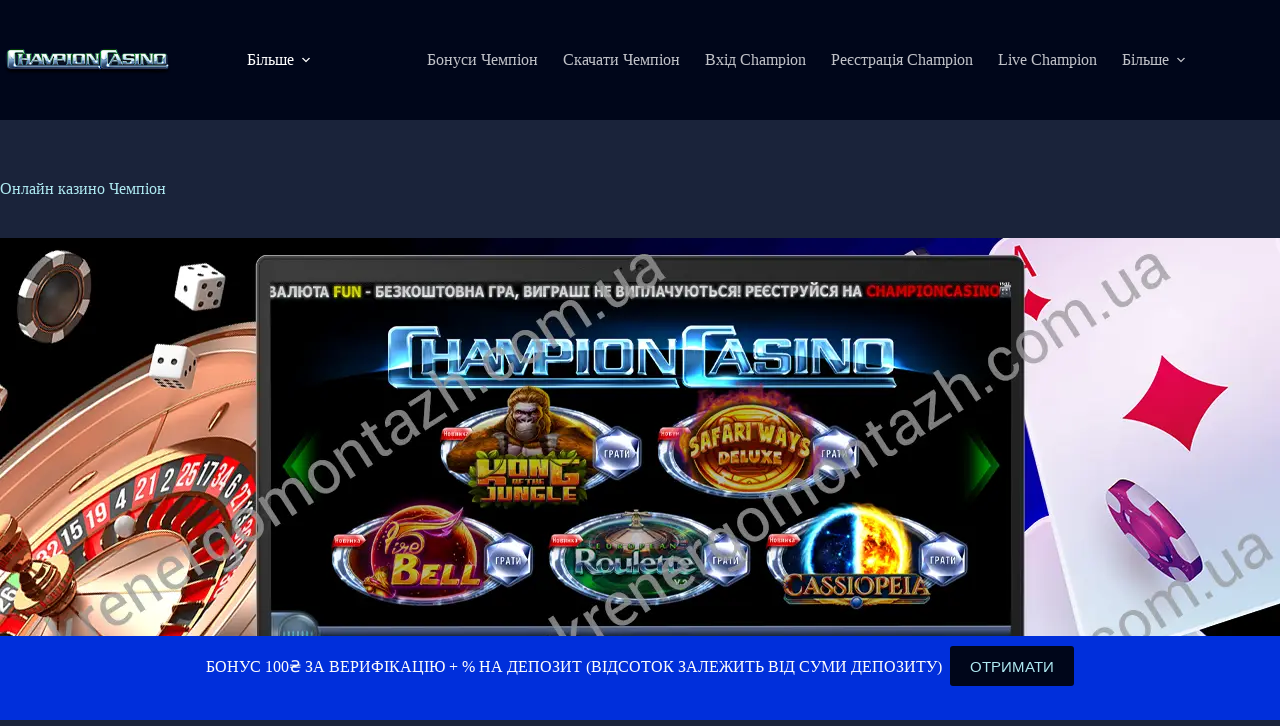

--- FILE ---
content_type: text/html; charset=UTF-8
request_url: https://ukrenergomontazh.com.ua/
body_size: 22402
content:
<!doctype html>
<html lang="en-US">
<head>
	
	<meta charset="UTF-8">
	<meta name="viewport" content="width=device-width, initial-scale=1, maximum-scale=5, viewport-fit=cover">
	<link rel="profile" href="https://gmpg.org/xfn/11">

	<meta name='robots' content='index, follow, max-image-preview:large, max-snippet:-1, max-video-preview:-1' />
<link rel="alternate" href="https://ukrenergomontazh.com.ua/" hreflang="uk" />
<link rel="alternate" href="https://ukrenergomontazh.com.ua/ru/" hreflang="ru" />

	<!-- This site is optimized with the Yoast SEO plugin v26.5 - https://yoast.com/wordpress/plugins/seo/ -->
	<title>Чемпіон казино Україна - офіційний сайт онлайн казино ChampionCasino</title>
	<meta name="description" content="Ліцензійні ігрові автомати Чемпіон казино ✓ Реєстрація в онлайн казино Чемпіон ✓ Бонуси верифікаційні на сайті ChampionCasino." />
	<link rel="canonical" href="https://ukrenergomontazh.com.ua/" />
	<meta property="og:locale" content="en_US" />
	<meta property="og:locale:alternate" content="ru_RU" />
	<meta property="og:type" content="website" />
	<meta property="og:title" content="Чемпіон казино Україна - офіційний сайт онлайн казино ChampionCasino" />
	<meta property="og:description" content="Ліцензійні ігрові автомати Чемпіон казино ✓ Реєстрація в онлайн казино Чемпіон ✓ Бонуси верифікаційні на сайті ChampionCasino." />
	<meta property="og:url" content="https://ukrenergomontazh.com.ua/" />
	<meta property="og:site_name" content="Чемпион казино" />
	<meta property="article:modified_time" content="2025-12-12T13:49:49+00:00" />
	<meta property="og:image" content="https://ukrenergomontazh.com.ua/wp-content/uploads/2024/08/champion-main-1.webp" />
	<meta name="twitter:card" content="summary_large_image" />
	<script type="application/ld+json" class="yoast-schema-graph">{"@context":"https://schema.org","@graph":[{"@type":"WebPage","@id":"https://ukrenergomontazh.com.ua/","url":"https://ukrenergomontazh.com.ua/","name":"Чемпіон казино Україна - офіційний сайт онлайн казино ChampionCasino","isPartOf":{"@id":"https://ukrenergomontazh.com.ua/#website"},"about":{"@id":"https://ukrenergomontazh.com.ua/#organization"},"primaryImageOfPage":{"@id":"https://ukrenergomontazh.com.ua/#primaryimage"},"image":{"@id":"https://ukrenergomontazh.com.ua/#primaryimage"},"thumbnailUrl":"https://ukrenergomontazh.com.ua/wp-content/uploads/2024/08/champion-main-1.webp","datePublished":"2024-08-07T15:24:53+00:00","dateModified":"2025-12-12T13:49:49+00:00","description":"Ліцензійні ігрові автомати Чемпіон казино ✓ Реєстрація в онлайн казино Чемпіон ✓ Бонуси верифікаційні на сайті ChampionCasino.","breadcrumb":{"@id":"https://ukrenergomontazh.com.ua/#breadcrumb"},"inLanguage":"en-US","potentialAction":[{"@type":"ReadAction","target":["https://ukrenergomontazh.com.ua/"]}]},{"@type":"ImageObject","inLanguage":"en-US","@id":"https://ukrenergomontazh.com.ua/#primaryimage","url":"https://ukrenergomontazh.com.ua/wp-content/uploads/2024/08/champion-main-1.webp","contentUrl":"https://ukrenergomontazh.com.ua/wp-content/uploads/2024/08/champion-main-1.webp","width":1280,"height":720,"caption":"Чемпіон казино - українське казино онлайн"},{"@type":"BreadcrumbList","@id":"https://ukrenergomontazh.com.ua/#breadcrumb","itemListElement":[{"@type":"ListItem","position":1,"name":"Главная страница"}]},{"@type":"WebSite","@id":"https://ukrenergomontazh.com.ua/#website","url":"https://ukrenergomontazh.com.ua/","name":"Чемпион казино","description":"Украинское онлайн казино Чемпион","publisher":{"@id":"https://ukrenergomontazh.com.ua/#organization"},"potentialAction":[{"@type":"SearchAction","target":{"@type":"EntryPoint","urlTemplate":"https://ukrenergomontazh.com.ua/?s={search_term_string}"},"query-input":{"@type":"PropertyValueSpecification","valueRequired":true,"valueName":"search_term_string"}}],"inLanguage":"en-US"},{"@type":"Organization","@id":"https://ukrenergomontazh.com.ua/#organization","name":"Чемпион казино","url":"https://ukrenergomontazh.com.ua/","logo":{"@type":"ImageObject","inLanguage":"en-US","@id":"https://ukrenergomontazh.com.ua/#/schema/logo/image/","url":"https://ukrenergomontazh.com.ua/wp-content/uploads/2024/07/logo.png","contentUrl":"https://ukrenergomontazh.com.ua/wp-content/uploads/2024/07/logo.png","width":283,"height":55,"caption":"Чемпион казино"},"image":{"@id":"https://ukrenergomontazh.com.ua/#/schema/logo/image/"}}]}</script>
	<!-- / Yoast SEO plugin. -->


<link rel="alternate" type="application/rss+xml" title="Чемпион казино &raquo; стрічка" href="https://ukrenergomontazh.com.ua/feed/" />
<link rel="alternate" type="application/rss+xml" title="Чемпион казино &raquo; Канал коментарів" href="https://ukrenergomontazh.com.ua/comments/feed/" />
<link rel="alternate" title="oEmbed (JSON)" type="application/json+oembed" href="https://ukrenergomontazh.com.ua/wp-json/oembed/1.0/embed?url=https%3A%2F%2Fukrenergomontazh.com.ua%2F&#038;lang=uk" />
<link rel="alternate" title="oEmbed (XML)" type="text/xml+oembed" href="https://ukrenergomontazh.com.ua/wp-json/oembed/1.0/embed?url=https%3A%2F%2Fukrenergomontazh.com.ua%2F&#038;format=xml&#038;lang=uk" />
<style id='wp-img-auto-sizes-contain-inline-css'>
img:is([sizes=auto i],[sizes^="auto," i]){contain-intrinsic-size:3000px 1500px}
/*# sourceURL=wp-img-auto-sizes-contain-inline-css */
</style>
<link rel='stylesheet' id='ugb-style-css-css' href='https://ukrenergomontazh.com.ua/wp-content/plugins/stackable-ultimate-gutenberg-blocks/dist/frontend_blocks.css?ver=3.19.4' media='all' />
<style id='ugb-style-css-inline-css'>
:root {--stk-block-width-default-detected: 1290px;}
#start-resizable-editor-section{display:none}@media only screen and (min-width:1000px){:where(.has-text-align-left) .stk-block-divider{--stk-dots-margin-left:0;--stk-dots-margin-right:auto}:where(.has-text-align-right) .stk-block-divider{--stk-dots-margin-right:0;--stk-dots-margin-left:auto}:where(.has-text-align-center) .stk-block-divider{--stk-dots-margin-right:auto;--stk-dots-margin-left:auto}.stk-block.stk-block-divider.has-text-align-center{--stk-dots-margin-right:auto;--stk-dots-margin-left:auto}.stk-block.stk-block-divider.has-text-align-right{--stk-dots-margin-right:0;--stk-dots-margin-left:auto}.stk-block.stk-block-divider.has-text-align-left{--stk-dots-margin-left:0;--stk-dots-margin-right:auto}.stk-block-feature>*>.stk-row{flex-wrap:var(--stk-feature-flex-wrap,nowrap)}.stk-row{flex-wrap:nowrap}.stk--hide-desktop,.stk--hide-desktop.stk-block{display:none!important}}@media only screen and (min-width:690px){:where(body:not(.wp-admin) .stk-block-column:first-child:nth-last-child(2)){flex:1 1 calc(50% - var(--stk-column-gap, 0px)*1/2)!important}:where(body:not(.wp-admin) .stk-block-column:nth-child(2):last-child){flex:1 1 calc(50% - var(--stk-column-gap, 0px)*1/2)!important}:where(body:not(.wp-admin) .stk-block-column:first-child:nth-last-child(3)){flex:1 1 calc(33.33333% - var(--stk-column-gap, 0px)*2/3)!important}:where(body:not(.wp-admin) .stk-block-column:nth-child(2):nth-last-child(2)){flex:1 1 calc(33.33333% - var(--stk-column-gap, 0px)*2/3)!important}:where(body:not(.wp-admin) .stk-block-column:nth-child(3):last-child){flex:1 1 calc(33.33333% - var(--stk-column-gap, 0px)*2/3)!important}:where(body:not(.wp-admin) .stk-block-column:first-child:nth-last-child(4)){flex:1 1 calc(25% - var(--stk-column-gap, 0px)*3/4)!important}:where(body:not(.wp-admin) .stk-block-column:nth-child(2):nth-last-child(3)){flex:1 1 calc(25% - var(--stk-column-gap, 0px)*3/4)!important}:where(body:not(.wp-admin) .stk-block-column:nth-child(3):nth-last-child(2)){flex:1 1 calc(25% - var(--stk-column-gap, 0px)*3/4)!important}:where(body:not(.wp-admin) .stk-block-column:nth-child(4):last-child){flex:1 1 calc(25% - var(--stk-column-gap, 0px)*3/4)!important}:where(body:not(.wp-admin) .stk-block-column:first-child:nth-last-child(5)){flex:1 1 calc(20% - var(--stk-column-gap, 0px)*4/5)!important}:where(body:not(.wp-admin) .stk-block-column:nth-child(2):nth-last-child(4)){flex:1 1 calc(20% - var(--stk-column-gap, 0px)*4/5)!important}:where(body:not(.wp-admin) .stk-block-column:nth-child(3):nth-last-child(3)){flex:1 1 calc(20% - var(--stk-column-gap, 0px)*4/5)!important}:where(body:not(.wp-admin) .stk-block-column:nth-child(4):nth-last-child(2)){flex:1 1 calc(20% - var(--stk-column-gap, 0px)*4/5)!important}:where(body:not(.wp-admin) .stk-block-column:nth-child(5):last-child){flex:1 1 calc(20% - var(--stk-column-gap, 0px)*4/5)!important}:where(body:not(.wp-admin) .stk-block-column:first-child:nth-last-child(6)){flex:1 1 calc(16.66667% - var(--stk-column-gap, 0px)*5/6)!important}:where(body:not(.wp-admin) .stk-block-column:nth-child(2):nth-last-child(5)){flex:1 1 calc(16.66667% - var(--stk-column-gap, 0px)*5/6)!important}:where(body:not(.wp-admin) .stk-block-column:nth-child(3):nth-last-child(4)){flex:1 1 calc(16.66667% - var(--stk-column-gap, 0px)*5/6)!important}:where(body:not(.wp-admin) .stk-block-column:nth-child(4):nth-last-child(3)){flex:1 1 calc(16.66667% - var(--stk-column-gap, 0px)*5/6)!important}:where(body:not(.wp-admin) .stk-block-column:nth-child(5):nth-last-child(2)){flex:1 1 calc(16.66667% - var(--stk-column-gap, 0px)*5/6)!important}:where(body:not(.wp-admin) .stk-block-column:nth-child(6):last-child){flex:1 1 calc(16.66667% - var(--stk-column-gap, 0px)*5/6)!important}.stk-block-tabs>.stk-inner-blocks.stk-block-tabs--vertical{grid-template-columns:auto 1fr auto}.stk-block-tabs>.stk-inner-blocks.stk-block-tabs--vertical>.stk-block-tab-labels:first-child{grid-column:1/2}.stk-block-tabs>.stk-inner-blocks.stk-block-tabs--vertical>.stk-block-tab-content:last-child{grid-column:2/4}.stk-block-tabs>.stk-inner-blocks.stk-block-tabs--vertical>.stk-block-tab-content:first-child{grid-column:1/3}.stk-block-tabs>.stk-inner-blocks.stk-block-tabs--vertical>.stk-block-tab-labels:last-child{grid-column:3/4}.stk-block .stk-block.aligncenter,.stk-block-carousel:is(.aligncenter,.alignwide,.alignfull)>:where(.stk-block-carousel__content-wrapper)>.stk-content-align:not(.alignwide):not(.alignfull),.stk-block:is(.aligncenter,.alignwide,.alignfull)>.stk-content-align:not(.alignwide):not(.alignfull){margin-left:auto;margin-right:auto;max-width:var(--stk-block-default-width,var(--stk-block-width-default-detected,900px));width:100%}.stk-block .stk-block.alignwide,.stk-block-carousel:is(.aligncenter,.alignwide,.alignfull)>:where(.stk-block-carousel__content-wrapper)>.stk-content-align.alignwide,.stk-block:is(.aligncenter,.alignwide,.alignfull)>.stk-content-align.alignwide{margin-left:auto;margin-right:auto;max-width:var(--stk-block-wide-width,var(--stk-block-width-wide-detected,80vw));width:100%}.stk-row.stk-columns-2>.stk-column{flex:1 1 50%;max-width:50%}.stk-row.stk-columns-3>.stk-column{flex:1 1 33.3333333333%;max-width:33.3333333333%}.stk-row.stk-columns-4>.stk-column{flex:1 1 25%;max-width:25%}.stk-row.stk-columns-5>.stk-column{flex:1 1 20%;max-width:20%}.stk-row.stk-columns-6>.stk-column{flex:1 1 16.6666666667%;max-width:16.6666666667%}.stk-row.stk-columns-7>.stk-column{flex:1 1 14.2857142857%;max-width:14.2857142857%}.stk-row.stk-columns-8>.stk-column{flex:1 1 12.5%;max-width:12.5%}.stk-row.stk-columns-9>.stk-column{flex:1 1 11.1111111111%;max-width:11.1111111111%}.stk-row.stk-columns-10>.stk-column{flex:1 1 10%;max-width:10%}}@media only screen and (min-width:690px) and (max-width:999px){.stk-button-group:is(.stk--collapse-on-tablet)>.block-editor-inner-blocks>.block-editor-block-list__layout>[data-block]{margin-inline-end:var(--stk-alignment-margin-right);margin-inline-start:var(--stk-alignment-margin-left)}:where(.has-text-align-left-tablet) .stk-block-divider{--stk-dots-margin-left:0;--stk-dots-margin-right:auto}:where(.has-text-align-right-tablet) .stk-block-divider{--stk-dots-margin-right:0;--stk-dots-margin-left:auto}:where(.has-text-align-center-tablet) .stk-block-divider{--stk-dots-margin-right:auto;--stk-dots-margin-left:auto}.stk--hide-tablet,.stk--hide-tablet.stk-block{display:none!important}.stk-button-group:is(.stk--collapse-on-tablet) .stk-block:is(.stk-block-button,.stk-block-icon-button){margin-inline-end:var(--stk-alignment-margin-right);margin-inline-start:var(--stk-alignment-margin-left)}}@media only screen and (max-width:999px){.stk-block-button{min-width:-moz-fit-content;min-width:fit-content}.stk-block.stk-block-divider.has-text-align-center-tablet{--stk-dots-margin-right:auto;--stk-dots-margin-left:auto}.stk-block.stk-block-divider.has-text-align-right-tablet{--stk-dots-margin-right:0;--stk-dots-margin-left:auto}.stk-block.stk-block-divider.has-text-align-left-tablet{--stk-dots-margin-left:0;--stk-dots-margin-right:auto}.stk-block-timeline.stk-block-timeline__ios-polyfill{--fixed-bg:linear-gradient(to bottom,var(--line-accent-bg-color,#000) 0,var(--line-accent-bg-color-2,#000) var(--line-accent-bg-location,50%))}.has-text-align-center-tablet{--stk-alignment-padding-left:0;--stk-alignment-justify-content:center;--stk-alignment-text-align:center;--stk-alignment-margin-left:auto;--stk-alignment-margin-right:auto;text-align:var(--stk-alignment-text-align,start)}.has-text-align-left-tablet{--stk-alignment-justify-content:flex-start;--stk-alignment-text-align:start;--stk-alignment-margin-left:0;--stk-alignment-margin-right:auto;text-align:var(--stk-alignment-text-align,start)}.has-text-align-right-tablet{--stk-alignment-justify-content:flex-end;--stk-alignment-text-align:end;--stk-alignment-margin-left:auto;--stk-alignment-margin-right:0;text-align:var(--stk-alignment-text-align,start)}.has-text-align-justify-tablet{--stk-alignment-text-align:justify}.has-text-align-space-between-tablet{--stk-alignment-justify-content:space-between}.has-text-align-space-around-tablet{--stk-alignment-justify-content:space-around}.has-text-align-space-evenly-tablet{--stk-alignment-justify-content:space-evenly}}@media only screen and (max-width:689px){.stk-button-group:is(.stk--collapse-on-mobile)>.block-editor-inner-blocks>.block-editor-block-list__layout>[data-block],.stk-button-group:is(.stk--collapse-on-tablet)>.block-editor-inner-blocks>.block-editor-block-list__layout>[data-block]{margin-inline-end:var(--stk-alignment-margin-right);margin-inline-start:var(--stk-alignment-margin-left)}.stk-block-carousel.stk--hide-mobile-arrows>.stk-block-carousel__content-wrapper>*>.stk-block-carousel__buttons,.stk-block-carousel.stk--hide-mobile-dots>.stk-block-carousel__content-wrapper>.stk-block-carousel__dots{display:none}:where(.has-text-align-left-mobile) .stk-block-divider{--stk-dots-margin-left:0;--stk-dots-margin-right:auto}:where(.has-text-align-right-mobile) .stk-block-divider{--stk-dots-margin-right:0;--stk-dots-margin-left:auto}:where(.has-text-align-center-mobile) .stk-block-divider{--stk-dots-margin-right:auto;--stk-dots-margin-left:auto}.stk-block.stk-block-divider.has-text-align-center-mobile{--stk-dots-margin-right:auto;--stk-dots-margin-left:auto}.stk-block.stk-block-divider.has-text-align-right-mobile{--stk-dots-margin-right:0;--stk-dots-margin-left:auto}.stk-block.stk-block-divider.has-text-align-left-mobile{--stk-dots-margin-left:0;--stk-dots-margin-right:auto}.stk-block.stk-block-feature:is(.is-style-default,.is-style-horizontal)>.stk-container>.stk-inner-blocks.stk-block-content{flex-direction:column-reverse}.stk-block-posts{--stk-columns:1}.stk-block-tab-labels:not(.stk-block-tab-labels--wrap-mobile){overflow-x:auto!important;width:100%}.stk-block-tab-labels:not(.stk-block-tab-labels--wrap-mobile)::-webkit-scrollbar{height:0!important}.stk-block-tab-labels:not(.stk-block-tab-labels--wrap-mobile) .stk-block-tab-labels__wrapper{flex-wrap:nowrap;min-width:-webkit-fill-available;min-width:fill-available;width:max-content}.stk-block-tabs>.stk-inner-blocks{grid-template-columns:1fr}.stk-block-tabs>.stk-inner-blocks>.stk-block-tab-labels:last-child{grid-row:1/2}.stk-block.stk-block-timeline{--content-line:0!important;padding-top:0}.stk-block-timeline>.stk-inner-blocks{align-items:flex-start;grid-template-columns:var(--line-dot-size,16px) 1fr;grid-template-rows:auto 1fr;padding-left:16px}.stk-block-timeline>.stk-inner-blocks:after{inset-inline-start:calc(var(--line-dot-size, 16px)/2 - var(--line-bg-width, 3px)/2 + 16px)}.stk-block-timeline .stk-block-timeline__middle{inset-block-start:8px;inset-inline-start:16px;position:absolute}.stk-block-timeline .stk-block-timeline__content{grid-column:2/3;grid-row:2/3;text-align:start}.stk-block-timeline .stk-block-timeline__date{grid-column:2/3;grid-row:1/2;text-align:start}.stk-block-timeline>.stk-inner-blocks:after{bottom:calc(100% - var(--line-dot-size, 16px)/2 - .5em);top:calc(var(--line-dot-size, 16px)/2 + .5em)}.stk-block-timeline+.stk-block-timeline>.stk-inner-blocks:after{top:-16px}:root{--stk-block-margin-bottom:16px;--stk-column-margin:8px;--stk-container-padding:24px;--stk-container-padding-large:32px 24px;--stk-container-padding-small:8px 24px;--stk-block-background-padding:16px}.stk-block .stk-block:is(.aligncenter,.alignwide),.stk-block:is(.aligncenter,.alignwide,.alignfull)>.stk-content-align.alignwide,.stk-block:is(.aligncenter,.alignwide,.alignfull)>.stk-content-align:not(.alignwide):not(.alignfull){width:100%}.stk-column{flex:1 1 100%;max-width:100%}.stk--hide-mobile,.stk--hide-mobile.stk-block{display:none!important}.stk-button-group:is(.stk--collapse-on-mobile) .stk-block:is(.stk-block-button,.stk-block-icon-button),.stk-button-group:is(.stk--collapse-on-tablet) .stk-block:is(.stk-block-button,.stk-block-icon-button){margin-inline-end:var(--stk-alignment-margin-right);margin-inline-start:var(--stk-alignment-margin-left)}.has-text-align-center-mobile{--stk-alignment-padding-left:0;--stk-alignment-justify-content:center;--stk-alignment-text-align:center;--stk-alignment-margin-left:auto;--stk-alignment-margin-right:auto;text-align:var(--stk-alignment-text-align,start)}.has-text-align-left-mobile{--stk-alignment-justify-content:flex-start;--stk-alignment-text-align:start;--stk-alignment-margin-left:0;--stk-alignment-margin-right:auto;text-align:var(--stk-alignment-text-align,start)}.has-text-align-right-mobile{--stk-alignment-justify-content:flex-end;--stk-alignment-text-align:end;--stk-alignment-margin-left:auto;--stk-alignment-margin-right:0;text-align:var(--stk-alignment-text-align,start)}.has-text-align-justify-mobile{--stk-alignment-text-align:justify}.has-text-align-space-between-mobile{--stk-alignment-justify-content:space-between}.has-text-align-space-around-mobile{--stk-alignment-justify-content:space-around}.has-text-align-space-evenly-mobile{--stk-alignment-justify-content:space-evenly}.entry-content .stk-block.stk-has-top-separator{padding-top:23vw}.entry-content .stk-block.stk-has-bottom-separator{padding-bottom:23vw}.entry-content .stk-block .stk-separator__wrapper{height:23vw}}#end-resizable-editor-section{display:none}
/*# sourceURL=ugb-style-css-inline-css */
</style>
<style id='ugb-block-style-inheritance-nodep-inline-css'>
/* Block style inheritance */
:root{--stk-button-column-gap:var(--theme-content-spacing);--stk-button-row-gap:var(--theme-content-spacing);}
/*# sourceURL=ugb-block-style-inheritance-nodep-inline-css */
</style>
<style id='ugb-style-css-nodep-inline-css'>
/* Global Color Schemes (background-scheme-default-3) */
.stk--background-scheme--scheme-default-3{--stk-block-background-color:#0f0e17;--stk-heading-color:#fffffe;--stk-text-color:#fffffe;--stk-link-color:#f00069;--stk-accent-color:#f00069;--stk-subtitle-color:#f00069;--stk-button-background-color:#f00069;--stk-button-text-color:#fffffe;--stk-button-outline-color:#fffffe;}
/* Global Color Schemes (container-scheme-default-3) */
.stk--container-scheme--scheme-default-3{--stk-container-background-color:#0f0e17;--stk-heading-color:#fffffe;--stk-text-color:#fffffe;--stk-link-color:#f00069;--stk-accent-color:#f00069;--stk-subtitle-color:#f00069;--stk-button-background-color:#f00069;--stk-button-text-color:#fffffe;--stk-button-outline-color:#fffffe;}
/* Global Preset Controls */
:root{--stk--preset--font-size--small:var(--wp--preset--font-size--small);--stk--preset--font-size--medium:var(--wp--preset--font-size--medium);--stk--preset--font-size--large:var(--wp--preset--font-size--large);--stk--preset--font-size--x-large:var(--wp--preset--font-size--x-large);--stk--preset--font-size--xx-large:var(--wp--preset--font-size--xx-large);--stk--preset--spacing--20:var(--wp--preset--spacing--20);--stk--preset--spacing--30:var(--wp--preset--spacing--30);--stk--preset--spacing--40:var(--wp--preset--spacing--40);--stk--preset--spacing--50:var(--wp--preset--spacing--50);--stk--preset--spacing--60:var(--wp--preset--spacing--60);--stk--preset--spacing--70:var(--wp--preset--spacing--70);--stk--preset--spacing--80:var(--wp--preset--spacing--80);}
/*# sourceURL=ugb-style-css-nodep-inline-css */
</style>
<link rel='stylesheet' id='wp-block-library-css' href='https://ukrenergomontazh.com.ua/wp-includes/css/dist/block-library/style.min.css?ver=6.9' media='all' />
<link rel='stylesheet' id='dashicons-css' href='https://ukrenergomontazh.com.ua/wp-includes/css/dashicons.min.css?ver=6.9' media='all' />
<style id='global-styles-inline-css'>
:root{--wp--preset--aspect-ratio--square: 1;--wp--preset--aspect-ratio--4-3: 4/3;--wp--preset--aspect-ratio--3-4: 3/4;--wp--preset--aspect-ratio--3-2: 3/2;--wp--preset--aspect-ratio--2-3: 2/3;--wp--preset--aspect-ratio--16-9: 16/9;--wp--preset--aspect-ratio--9-16: 9/16;--wp--preset--color--black: #000000;--wp--preset--color--cyan-bluish-gray: #abb8c3;--wp--preset--color--white: #ffffff;--wp--preset--color--pale-pink: #f78da7;--wp--preset--color--vivid-red: #cf2e2e;--wp--preset--color--luminous-vivid-orange: #ff6900;--wp--preset--color--luminous-vivid-amber: #fcb900;--wp--preset--color--light-green-cyan: #7bdcb5;--wp--preset--color--vivid-green-cyan: #00d084;--wp--preset--color--pale-cyan-blue: #8ed1fc;--wp--preset--color--vivid-cyan-blue: #0693e3;--wp--preset--color--vivid-purple: #9b51e0;--wp--preset--color--palette-color-1: var(--theme-palette-color-1, #2872fa);--wp--preset--color--palette-color-2: var(--theme-palette-color-2, #1559ed);--wp--preset--color--palette-color-3: var(--theme-palette-color-3, #3A4F66);--wp--preset--color--palette-color-4: var(--theme-palette-color-4, #192a3d);--wp--preset--color--palette-color-5: var(--theme-palette-color-5, #e1e8ed);--wp--preset--color--palette-color-6: var(--theme-palette-color-6, #f2f5f7);--wp--preset--color--palette-color-7: var(--theme-palette-color-7, #FAFBFC);--wp--preset--color--palette-color-8: var(--theme-palette-color-8, #ffffff);--wp--preset--gradient--vivid-cyan-blue-to-vivid-purple: linear-gradient(135deg,rgb(6,147,227) 0%,rgb(155,81,224) 100%);--wp--preset--gradient--light-green-cyan-to-vivid-green-cyan: linear-gradient(135deg,rgb(122,220,180) 0%,rgb(0,208,130) 100%);--wp--preset--gradient--luminous-vivid-amber-to-luminous-vivid-orange: linear-gradient(135deg,rgb(252,185,0) 0%,rgb(255,105,0) 100%);--wp--preset--gradient--luminous-vivid-orange-to-vivid-red: linear-gradient(135deg,rgb(255,105,0) 0%,rgb(207,46,46) 100%);--wp--preset--gradient--very-light-gray-to-cyan-bluish-gray: linear-gradient(135deg,rgb(238,238,238) 0%,rgb(169,184,195) 100%);--wp--preset--gradient--cool-to-warm-spectrum: linear-gradient(135deg,rgb(74,234,220) 0%,rgb(151,120,209) 20%,rgb(207,42,186) 40%,rgb(238,44,130) 60%,rgb(251,105,98) 80%,rgb(254,248,76) 100%);--wp--preset--gradient--blush-light-purple: linear-gradient(135deg,rgb(255,206,236) 0%,rgb(152,150,240) 100%);--wp--preset--gradient--blush-bordeaux: linear-gradient(135deg,rgb(254,205,165) 0%,rgb(254,45,45) 50%,rgb(107,0,62) 100%);--wp--preset--gradient--luminous-dusk: linear-gradient(135deg,rgb(255,203,112) 0%,rgb(199,81,192) 50%,rgb(65,88,208) 100%);--wp--preset--gradient--pale-ocean: linear-gradient(135deg,rgb(255,245,203) 0%,rgb(182,227,212) 50%,rgb(51,167,181) 100%);--wp--preset--gradient--electric-grass: linear-gradient(135deg,rgb(202,248,128) 0%,rgb(113,206,126) 100%);--wp--preset--gradient--midnight: linear-gradient(135deg,rgb(2,3,129) 0%,rgb(40,116,252) 100%);--wp--preset--gradient--juicy-peach: linear-gradient(to right, #ffecd2 0%, #fcb69f 100%);--wp--preset--gradient--young-passion: linear-gradient(to right, #ff8177 0%, #ff867a 0%, #ff8c7f 21%, #f99185 52%, #cf556c 78%, #b12a5b 100%);--wp--preset--gradient--true-sunset: linear-gradient(to right, #fa709a 0%, #fee140 100%);--wp--preset--gradient--morpheus-den: linear-gradient(to top, #30cfd0 0%, #330867 100%);--wp--preset--gradient--plum-plate: linear-gradient(135deg, #667eea 0%, #764ba2 100%);--wp--preset--gradient--aqua-splash: linear-gradient(15deg, #13547a 0%, #80d0c7 100%);--wp--preset--gradient--love-kiss: linear-gradient(to top, #ff0844 0%, #ffb199 100%);--wp--preset--gradient--new-retrowave: linear-gradient(to top, #3b41c5 0%, #a981bb 49%, #ffc8a9 100%);--wp--preset--gradient--plum-bath: linear-gradient(to top, #cc208e 0%, #6713d2 100%);--wp--preset--gradient--high-flight: linear-gradient(to right, #0acffe 0%, #495aff 100%);--wp--preset--gradient--teen-party: linear-gradient(-225deg, #FF057C 0%, #8D0B93 50%, #321575 100%);--wp--preset--gradient--fabled-sunset: linear-gradient(-225deg, #231557 0%, #44107A 29%, #FF1361 67%, #FFF800 100%);--wp--preset--gradient--arielle-smile: radial-gradient(circle 248px at center, #16d9e3 0%, #30c7ec 47%, #46aef7 100%);--wp--preset--gradient--itmeo-branding: linear-gradient(180deg, #2af598 0%, #009efd 100%);--wp--preset--gradient--deep-blue: linear-gradient(to right, #6a11cb 0%, #2575fc 100%);--wp--preset--gradient--strong-bliss: linear-gradient(to right, #f78ca0 0%, #f9748f 19%, #fd868c 60%, #fe9a8b 100%);--wp--preset--gradient--sweet-period: linear-gradient(to top, #3f51b1 0%, #5a55ae 13%, #7b5fac 25%, #8f6aae 38%, #a86aa4 50%, #cc6b8e 62%, #f18271 75%, #f3a469 87%, #f7c978 100%);--wp--preset--gradient--purple-division: linear-gradient(to top, #7028e4 0%, #e5b2ca 100%);--wp--preset--gradient--cold-evening: linear-gradient(to top, #0c3483 0%, #a2b6df 100%, #6b8cce 100%, #a2b6df 100%);--wp--preset--gradient--mountain-rock: linear-gradient(to right, #868f96 0%, #596164 100%);--wp--preset--gradient--desert-hump: linear-gradient(to top, #c79081 0%, #dfa579 100%);--wp--preset--gradient--ethernal-constance: linear-gradient(to top, #09203f 0%, #537895 100%);--wp--preset--gradient--happy-memories: linear-gradient(-60deg, #ff5858 0%, #f09819 100%);--wp--preset--gradient--grown-early: linear-gradient(to top, #0ba360 0%, #3cba92 100%);--wp--preset--gradient--morning-salad: linear-gradient(-225deg, #B7F8DB 0%, #50A7C2 100%);--wp--preset--gradient--night-call: linear-gradient(-225deg, #AC32E4 0%, #7918F2 48%, #4801FF 100%);--wp--preset--gradient--mind-crawl: linear-gradient(-225deg, #473B7B 0%, #3584A7 51%, #30D2BE 100%);--wp--preset--gradient--angel-care: linear-gradient(-225deg, #FFE29F 0%, #FFA99F 48%, #FF719A 100%);--wp--preset--gradient--juicy-cake: linear-gradient(to top, #e14fad 0%, #f9d423 100%);--wp--preset--gradient--rich-metal: linear-gradient(to right, #d7d2cc 0%, #304352 100%);--wp--preset--gradient--mole-hall: linear-gradient(-20deg, #616161 0%, #9bc5c3 100%);--wp--preset--gradient--cloudy-knoxville: linear-gradient(120deg, #fdfbfb 0%, #ebedee 100%);--wp--preset--gradient--soft-grass: linear-gradient(to top, #c1dfc4 0%, #deecdd 100%);--wp--preset--gradient--saint-petersburg: linear-gradient(135deg, #f5f7fa 0%, #c3cfe2 100%);--wp--preset--gradient--everlasting-sky: linear-gradient(135deg, #fdfcfb 0%, #e2d1c3 100%);--wp--preset--gradient--kind-steel: linear-gradient(-20deg, #e9defa 0%, #fbfcdb 100%);--wp--preset--gradient--over-sun: linear-gradient(60deg, #abecd6 0%, #fbed96 100%);--wp--preset--gradient--premium-white: linear-gradient(to top, #d5d4d0 0%, #d5d4d0 1%, #eeeeec 31%, #efeeec 75%, #e9e9e7 100%);--wp--preset--gradient--clean-mirror: linear-gradient(45deg, #93a5cf 0%, #e4efe9 100%);--wp--preset--gradient--wild-apple: linear-gradient(to top, #d299c2 0%, #fef9d7 100%);--wp--preset--gradient--snow-again: linear-gradient(to top, #e6e9f0 0%, #eef1f5 100%);--wp--preset--gradient--confident-cloud: linear-gradient(to top, #dad4ec 0%, #dad4ec 1%, #f3e7e9 100%);--wp--preset--gradient--glass-water: linear-gradient(to top, #dfe9f3 0%, white 100%);--wp--preset--gradient--perfect-white: linear-gradient(-225deg, #E3FDF5 0%, #FFE6FA 100%);--wp--preset--font-size--small: 13px;--wp--preset--font-size--medium: 20px;--wp--preset--font-size--large: clamp(22px, 1.375rem + ((1vw - 3.2px) * 0.625), 30px);--wp--preset--font-size--x-large: clamp(30px, 1.875rem + ((1vw - 3.2px) * 1.563), 50px);--wp--preset--font-size--xx-large: clamp(45px, 2.813rem + ((1vw - 3.2px) * 2.734), 80px);--wp--preset--spacing--20: 0.44rem;--wp--preset--spacing--30: 0.67rem;--wp--preset--spacing--40: 1rem;--wp--preset--spacing--50: 1.5rem;--wp--preset--spacing--60: 2.25rem;--wp--preset--spacing--70: 3.38rem;--wp--preset--spacing--80: 5.06rem;--wp--preset--shadow--natural: 6px 6px 9px rgba(0, 0, 0, 0.2);--wp--preset--shadow--deep: 12px 12px 50px rgba(0, 0, 0, 0.4);--wp--preset--shadow--sharp: 6px 6px 0px rgba(0, 0, 0, 0.2);--wp--preset--shadow--outlined: 6px 6px 0px -3px rgb(255, 255, 255), 6px 6px rgb(0, 0, 0);--wp--preset--shadow--crisp: 6px 6px 0px rgb(0, 0, 0);}:root { --wp--style--global--content-size: var(--theme-block-max-width);--wp--style--global--wide-size: var(--theme-block-wide-max-width); }:where(body) { margin: 0; }.wp-site-blocks > .alignleft { float: left; margin-right: 2em; }.wp-site-blocks > .alignright { float: right; margin-left: 2em; }.wp-site-blocks > .aligncenter { justify-content: center; margin-left: auto; margin-right: auto; }:where(.wp-site-blocks) > * { margin-block-start: var(--theme-content-spacing); margin-block-end: 0; }:where(.wp-site-blocks) > :first-child { margin-block-start: 0; }:where(.wp-site-blocks) > :last-child { margin-block-end: 0; }:root { --wp--style--block-gap: var(--theme-content-spacing); }:root :where(.is-layout-flow) > :first-child{margin-block-start: 0;}:root :where(.is-layout-flow) > :last-child{margin-block-end: 0;}:root :where(.is-layout-flow) > *{margin-block-start: var(--theme-content-spacing);margin-block-end: 0;}:root :where(.is-layout-constrained) > :first-child{margin-block-start: 0;}:root :where(.is-layout-constrained) > :last-child{margin-block-end: 0;}:root :where(.is-layout-constrained) > *{margin-block-start: var(--theme-content-spacing);margin-block-end: 0;}:root :where(.is-layout-flex){gap: var(--theme-content-spacing);}:root :where(.is-layout-grid){gap: var(--theme-content-spacing);}.is-layout-flow > .alignleft{float: left;margin-inline-start: 0;margin-inline-end: 2em;}.is-layout-flow > .alignright{float: right;margin-inline-start: 2em;margin-inline-end: 0;}.is-layout-flow > .aligncenter{margin-left: auto !important;margin-right: auto !important;}.is-layout-constrained > .alignleft{float: left;margin-inline-start: 0;margin-inline-end: 2em;}.is-layout-constrained > .alignright{float: right;margin-inline-start: 2em;margin-inline-end: 0;}.is-layout-constrained > .aligncenter{margin-left: auto !important;margin-right: auto !important;}.is-layout-constrained > :where(:not(.alignleft):not(.alignright):not(.alignfull)){max-width: var(--wp--style--global--content-size);margin-left: auto !important;margin-right: auto !important;}.is-layout-constrained > .alignwide{max-width: var(--wp--style--global--wide-size);}body .is-layout-flex{display: flex;}.is-layout-flex{flex-wrap: wrap;align-items: center;}.is-layout-flex > :is(*, div){margin: 0;}body .is-layout-grid{display: grid;}.is-layout-grid > :is(*, div){margin: 0;}body{padding-top: 0px;padding-right: 0px;padding-bottom: 0px;padding-left: 0px;}:root :where(.wp-element-button, .wp-block-button__link){font-style: inherit;font-weight: inherit;letter-spacing: inherit;text-transform: inherit;}.has-black-color{color: var(--wp--preset--color--black) !important;}.has-cyan-bluish-gray-color{color: var(--wp--preset--color--cyan-bluish-gray) !important;}.has-white-color{color: var(--wp--preset--color--white) !important;}.has-pale-pink-color{color: var(--wp--preset--color--pale-pink) !important;}.has-vivid-red-color{color: var(--wp--preset--color--vivid-red) !important;}.has-luminous-vivid-orange-color{color: var(--wp--preset--color--luminous-vivid-orange) !important;}.has-luminous-vivid-amber-color{color: var(--wp--preset--color--luminous-vivid-amber) !important;}.has-light-green-cyan-color{color: var(--wp--preset--color--light-green-cyan) !important;}.has-vivid-green-cyan-color{color: var(--wp--preset--color--vivid-green-cyan) !important;}.has-pale-cyan-blue-color{color: var(--wp--preset--color--pale-cyan-blue) !important;}.has-vivid-cyan-blue-color{color: var(--wp--preset--color--vivid-cyan-blue) !important;}.has-vivid-purple-color{color: var(--wp--preset--color--vivid-purple) !important;}.has-palette-color-1-color{color: var(--wp--preset--color--palette-color-1) !important;}.has-palette-color-2-color{color: var(--wp--preset--color--palette-color-2) !important;}.has-palette-color-3-color{color: var(--wp--preset--color--palette-color-3) !important;}.has-palette-color-4-color{color: var(--wp--preset--color--palette-color-4) !important;}.has-palette-color-5-color{color: var(--wp--preset--color--palette-color-5) !important;}.has-palette-color-6-color{color: var(--wp--preset--color--palette-color-6) !important;}.has-palette-color-7-color{color: var(--wp--preset--color--palette-color-7) !important;}.has-palette-color-8-color{color: var(--wp--preset--color--palette-color-8) !important;}.has-black-background-color{background-color: var(--wp--preset--color--black) !important;}.has-cyan-bluish-gray-background-color{background-color: var(--wp--preset--color--cyan-bluish-gray) !important;}.has-white-background-color{background-color: var(--wp--preset--color--white) !important;}.has-pale-pink-background-color{background-color: var(--wp--preset--color--pale-pink) !important;}.has-vivid-red-background-color{background-color: var(--wp--preset--color--vivid-red) !important;}.has-luminous-vivid-orange-background-color{background-color: var(--wp--preset--color--luminous-vivid-orange) !important;}.has-luminous-vivid-amber-background-color{background-color: var(--wp--preset--color--luminous-vivid-amber) !important;}.has-light-green-cyan-background-color{background-color: var(--wp--preset--color--light-green-cyan) !important;}.has-vivid-green-cyan-background-color{background-color: var(--wp--preset--color--vivid-green-cyan) !important;}.has-pale-cyan-blue-background-color{background-color: var(--wp--preset--color--pale-cyan-blue) !important;}.has-vivid-cyan-blue-background-color{background-color: var(--wp--preset--color--vivid-cyan-blue) !important;}.has-vivid-purple-background-color{background-color: var(--wp--preset--color--vivid-purple) !important;}.has-palette-color-1-background-color{background-color: var(--wp--preset--color--palette-color-1) !important;}.has-palette-color-2-background-color{background-color: var(--wp--preset--color--palette-color-2) !important;}.has-palette-color-3-background-color{background-color: var(--wp--preset--color--palette-color-3) !important;}.has-palette-color-4-background-color{background-color: var(--wp--preset--color--palette-color-4) !important;}.has-palette-color-5-background-color{background-color: var(--wp--preset--color--palette-color-5) !important;}.has-palette-color-6-background-color{background-color: var(--wp--preset--color--palette-color-6) !important;}.has-palette-color-7-background-color{background-color: var(--wp--preset--color--palette-color-7) !important;}.has-palette-color-8-background-color{background-color: var(--wp--preset--color--palette-color-8) !important;}.has-black-border-color{border-color: var(--wp--preset--color--black) !important;}.has-cyan-bluish-gray-border-color{border-color: var(--wp--preset--color--cyan-bluish-gray) !important;}.has-white-border-color{border-color: var(--wp--preset--color--white) !important;}.has-pale-pink-border-color{border-color: var(--wp--preset--color--pale-pink) !important;}.has-vivid-red-border-color{border-color: var(--wp--preset--color--vivid-red) !important;}.has-luminous-vivid-orange-border-color{border-color: var(--wp--preset--color--luminous-vivid-orange) !important;}.has-luminous-vivid-amber-border-color{border-color: var(--wp--preset--color--luminous-vivid-amber) !important;}.has-light-green-cyan-border-color{border-color: var(--wp--preset--color--light-green-cyan) !important;}.has-vivid-green-cyan-border-color{border-color: var(--wp--preset--color--vivid-green-cyan) !important;}.has-pale-cyan-blue-border-color{border-color: var(--wp--preset--color--pale-cyan-blue) !important;}.has-vivid-cyan-blue-border-color{border-color: var(--wp--preset--color--vivid-cyan-blue) !important;}.has-vivid-purple-border-color{border-color: var(--wp--preset--color--vivid-purple) !important;}.has-palette-color-1-border-color{border-color: var(--wp--preset--color--palette-color-1) !important;}.has-palette-color-2-border-color{border-color: var(--wp--preset--color--palette-color-2) !important;}.has-palette-color-3-border-color{border-color: var(--wp--preset--color--palette-color-3) !important;}.has-palette-color-4-border-color{border-color: var(--wp--preset--color--palette-color-4) !important;}.has-palette-color-5-border-color{border-color: var(--wp--preset--color--palette-color-5) !important;}.has-palette-color-6-border-color{border-color: var(--wp--preset--color--palette-color-6) !important;}.has-palette-color-7-border-color{border-color: var(--wp--preset--color--palette-color-7) !important;}.has-palette-color-8-border-color{border-color: var(--wp--preset--color--palette-color-8) !important;}.has-vivid-cyan-blue-to-vivid-purple-gradient-background{background: var(--wp--preset--gradient--vivid-cyan-blue-to-vivid-purple) !important;}.has-light-green-cyan-to-vivid-green-cyan-gradient-background{background: var(--wp--preset--gradient--light-green-cyan-to-vivid-green-cyan) !important;}.has-luminous-vivid-amber-to-luminous-vivid-orange-gradient-background{background: var(--wp--preset--gradient--luminous-vivid-amber-to-luminous-vivid-orange) !important;}.has-luminous-vivid-orange-to-vivid-red-gradient-background{background: var(--wp--preset--gradient--luminous-vivid-orange-to-vivid-red) !important;}.has-very-light-gray-to-cyan-bluish-gray-gradient-background{background: var(--wp--preset--gradient--very-light-gray-to-cyan-bluish-gray) !important;}.has-cool-to-warm-spectrum-gradient-background{background: var(--wp--preset--gradient--cool-to-warm-spectrum) !important;}.has-blush-light-purple-gradient-background{background: var(--wp--preset--gradient--blush-light-purple) !important;}.has-blush-bordeaux-gradient-background{background: var(--wp--preset--gradient--blush-bordeaux) !important;}.has-luminous-dusk-gradient-background{background: var(--wp--preset--gradient--luminous-dusk) !important;}.has-pale-ocean-gradient-background{background: var(--wp--preset--gradient--pale-ocean) !important;}.has-electric-grass-gradient-background{background: var(--wp--preset--gradient--electric-grass) !important;}.has-midnight-gradient-background{background: var(--wp--preset--gradient--midnight) !important;}.has-juicy-peach-gradient-background{background: var(--wp--preset--gradient--juicy-peach) !important;}.has-young-passion-gradient-background{background: var(--wp--preset--gradient--young-passion) !important;}.has-true-sunset-gradient-background{background: var(--wp--preset--gradient--true-sunset) !important;}.has-morpheus-den-gradient-background{background: var(--wp--preset--gradient--morpheus-den) !important;}.has-plum-plate-gradient-background{background: var(--wp--preset--gradient--plum-plate) !important;}.has-aqua-splash-gradient-background{background: var(--wp--preset--gradient--aqua-splash) !important;}.has-love-kiss-gradient-background{background: var(--wp--preset--gradient--love-kiss) !important;}.has-new-retrowave-gradient-background{background: var(--wp--preset--gradient--new-retrowave) !important;}.has-plum-bath-gradient-background{background: var(--wp--preset--gradient--plum-bath) !important;}.has-high-flight-gradient-background{background: var(--wp--preset--gradient--high-flight) !important;}.has-teen-party-gradient-background{background: var(--wp--preset--gradient--teen-party) !important;}.has-fabled-sunset-gradient-background{background: var(--wp--preset--gradient--fabled-sunset) !important;}.has-arielle-smile-gradient-background{background: var(--wp--preset--gradient--arielle-smile) !important;}.has-itmeo-branding-gradient-background{background: var(--wp--preset--gradient--itmeo-branding) !important;}.has-deep-blue-gradient-background{background: var(--wp--preset--gradient--deep-blue) !important;}.has-strong-bliss-gradient-background{background: var(--wp--preset--gradient--strong-bliss) !important;}.has-sweet-period-gradient-background{background: var(--wp--preset--gradient--sweet-period) !important;}.has-purple-division-gradient-background{background: var(--wp--preset--gradient--purple-division) !important;}.has-cold-evening-gradient-background{background: var(--wp--preset--gradient--cold-evening) !important;}.has-mountain-rock-gradient-background{background: var(--wp--preset--gradient--mountain-rock) !important;}.has-desert-hump-gradient-background{background: var(--wp--preset--gradient--desert-hump) !important;}.has-ethernal-constance-gradient-background{background: var(--wp--preset--gradient--ethernal-constance) !important;}.has-happy-memories-gradient-background{background: var(--wp--preset--gradient--happy-memories) !important;}.has-grown-early-gradient-background{background: var(--wp--preset--gradient--grown-early) !important;}.has-morning-salad-gradient-background{background: var(--wp--preset--gradient--morning-salad) !important;}.has-night-call-gradient-background{background: var(--wp--preset--gradient--night-call) !important;}.has-mind-crawl-gradient-background{background: var(--wp--preset--gradient--mind-crawl) !important;}.has-angel-care-gradient-background{background: var(--wp--preset--gradient--angel-care) !important;}.has-juicy-cake-gradient-background{background: var(--wp--preset--gradient--juicy-cake) !important;}.has-rich-metal-gradient-background{background: var(--wp--preset--gradient--rich-metal) !important;}.has-mole-hall-gradient-background{background: var(--wp--preset--gradient--mole-hall) !important;}.has-cloudy-knoxville-gradient-background{background: var(--wp--preset--gradient--cloudy-knoxville) !important;}.has-soft-grass-gradient-background{background: var(--wp--preset--gradient--soft-grass) !important;}.has-saint-petersburg-gradient-background{background: var(--wp--preset--gradient--saint-petersburg) !important;}.has-everlasting-sky-gradient-background{background: var(--wp--preset--gradient--everlasting-sky) !important;}.has-kind-steel-gradient-background{background: var(--wp--preset--gradient--kind-steel) !important;}.has-over-sun-gradient-background{background: var(--wp--preset--gradient--over-sun) !important;}.has-premium-white-gradient-background{background: var(--wp--preset--gradient--premium-white) !important;}.has-clean-mirror-gradient-background{background: var(--wp--preset--gradient--clean-mirror) !important;}.has-wild-apple-gradient-background{background: var(--wp--preset--gradient--wild-apple) !important;}.has-snow-again-gradient-background{background: var(--wp--preset--gradient--snow-again) !important;}.has-confident-cloud-gradient-background{background: var(--wp--preset--gradient--confident-cloud) !important;}.has-glass-water-gradient-background{background: var(--wp--preset--gradient--glass-water) !important;}.has-perfect-white-gradient-background{background: var(--wp--preset--gradient--perfect-white) !important;}.has-small-font-size{font-size: var(--wp--preset--font-size--small) !important;}.has-medium-font-size{font-size: var(--wp--preset--font-size--medium) !important;}.has-large-font-size{font-size: var(--wp--preset--font-size--large) !important;}.has-x-large-font-size{font-size: var(--wp--preset--font-size--x-large) !important;}.has-xx-large-font-size{font-size: var(--wp--preset--font-size--xx-large) !important;}
:root :where(.wp-block-pullquote){font-size: clamp(0.984em, 0.984rem + ((1vw - 0.2em) * 0.645), 1.5em);line-height: 1.6;}
/*# sourceURL=global-styles-inline-css */
</style>
<link rel='stylesheet' id='header-footer-custom-html-css' href='https://ukrenergomontazh.com.ua/wp-content/plugins/header-footer-custom-html/public/css/header-footer-custom-html-public.css?ver=2.0.2' media='all' />
<style id='header-footer-custom-html-inline-css'>
.hfch-header{background-color:#FFA500;}  .hfch-footer{background-color:#002fdb; }  
/*# sourceURL=header-footer-custom-html-inline-css */
</style>
<link rel='stylesheet' id='ct-main-styles-css' href='https://ukrenergomontazh.com.ua/wp-content/themes/blocksy/static/bundle/main.min.css?ver=2.1.23' media='all' />
<link rel='stylesheet' id='ct-page-title-styles-css' href='https://ukrenergomontazh.com.ua/wp-content/themes/blocksy/static/bundle/page-title.min.css?ver=2.1.23' media='all' />
<link rel='stylesheet' id='ct-stackable-styles-css' href='https://ukrenergomontazh.com.ua/wp-content/themes/blocksy/static/bundle/stackable.min.css?ver=2.1.23' media='all' />
<script id="jquery-core-js-extra">
var aagb_local_object = {"ajax_url":"https://ukrenergomontazh.com.ua/wp-admin/admin-ajax.php","nonce":"5c9b5d1842","licensing":"","assets":"https://ukrenergomontazh.com.ua/wp-content/plugins/advanced-accordion-block/assets/"};
//# sourceURL=jquery-core-js-extra
</script>
<script src="https://ukrenergomontazh.com.ua/wp-includes/js/jquery/jquery.min.js?ver=3.7.1" id="jquery-core-js"></script>
<script src="https://ukrenergomontazh.com.ua/wp-includes/js/jquery/jquery-migrate.min.js?ver=3.4.1" id="jquery-migrate-js"></script>
<script src="https://ukrenergomontazh.com.ua/wp-content/plugins/header-footer-custom-html/public/js/header-footer-custom-html-public.js?ver=2.0.2" id="header-footer-custom-html-js"></script>
<link rel="https://api.w.org/" href="https://ukrenergomontazh.com.ua/wp-json/" /><link rel="alternate" title="JSON" type="application/json" href="https://ukrenergomontazh.com.ua/wp-json/wp/v2/pages/23" /><link rel="EditURI" type="application/rsd+xml" title="RSD" href="https://ukrenergomontazh.com.ua/xmlrpc.php?rsd" />
<meta name="generator" content="WordPress 6.9" />
<link rel='shortlink' href='https://ukrenergomontazh.com.ua/' />
<noscript><link rel='stylesheet' href='https://ukrenergomontazh.com.ua/wp-content/themes/blocksy/static/bundle/no-scripts.min.css' type='text/css'></noscript>
<style id="ct-main-styles-inline-css">[data-header*="type-1"] .ct-header [data-id="button"] .ct-button-ghost {--theme-button-text-initial-color:var(--theme-button-background-initial-color);--theme-button-text-hover-color:#ffffff;} [data-header*="type-1"] .ct-header [data-id="logo"] .site-logo-container {--logo-max-height:34px;} [data-header*="type-1"] .ct-header [data-id="logo"] .site-title {--theme-font-weight:700;--theme-font-style:normal;--theme-font-size:25px;--theme-line-height:1.5;--theme-link-initial-color:var(--theme-palette-color-4);} [data-header*="type-1"] .ct-header [data-id="menu"] > ul > li > a {--theme-font-weight:700;--theme-font-style:normal;--theme-text-transform:uppercase;--theme-font-size:12px;--theme-line-height:1.3;--theme-link-initial-color:#bfc1c7;--theme-link-hover-color:#ade8f0;} [data-header*="type-1"] .ct-header [data-id="menu"] .sub-menu .ct-menu-link {--theme-link-initial-color:var(--theme-palette-color-8);--theme-font-weight:500;--theme-font-style:normal;--theme-font-size:12px;} [data-header*="type-1"] .ct-header [data-id="menu"] .sub-menu {--dropdown-divider:1px dashed rgba(255, 255, 255, 0.1);--theme-box-shadow:0px 10px 20px rgba(41, 51, 61, 0.1);--theme-border-radius:0px 0px 2px 2px;} [data-header*="type-1"] .ct-header [data-id="menu-secondary"] > ul > li > a {--theme-font-weight:700;--theme-font-style:normal;--theme-text-transform:uppercase;--theme-font-size:12px;--theme-line-height:1.3;--theme-link-initial-color:var(--theme-text-color);} [data-header*="type-1"] .ct-header [data-id="menu-secondary"] .sub-menu .ct-menu-link {--theme-link-initial-color:var(--theme-palette-color-8);--theme-font-weight:500;--theme-font-style:normal;--theme-font-size:12px;} [data-header*="type-1"] .ct-header [data-id="menu-secondary"] .sub-menu {--dropdown-background-color:var(--theme-palette-color-2);--dropdown-background-hover-color:#93cce9;--dropdown-divider:1px dashed rgba(255, 255, 255, 0.1);--theme-box-shadow:0px 10px 20px rgba(41, 51, 61, 0.1);--theme-border-radius:0px 0px 2px 2px;} [data-header*="type-1"] .ct-header [data-row*="middle"] {--height:120px;background-color:#00061a;background-image:none;--theme-border-top:none;--theme-border-bottom:none;--theme-box-shadow:none;} [data-header*="type-1"] .ct-header [data-row*="middle"] > div {--theme-border-top:none;--theme-border-bottom:none;} [data-header*="type-1"] [data-id="mobile-menu"] {--theme-font-weight:700;--theme-font-style:normal;--theme-font-size:20px;--theme-link-initial-color:#ffffff;--mobile-menu-divider:none;} [data-header*="type-1"] #offcanvas {--theme-box-shadow:0px 0px 70px rgba(0, 0, 0, 0.35);--side-panel-width:500px;--panel-content-height:100%;} [data-header*="type-1"] #offcanvas .ct-panel-inner {background-color:rgba(18, 21, 25, 0.98);} [data-header*="type-1"] [data-id="trigger"] {--theme-icon-size:18px;--toggle-button-radius:3px;} [data-header*="type-1"] [data-id="trigger"]:not([data-design="simple"]) {--toggle-button-padding:10px;} [data-header*="type-1"] [data-id="trigger"] .ct-label {--theme-font-weight:600;--theme-font-style:normal;--theme-text-transform:uppercase;--theme-font-size:12px;} [data-header*="type-1"] {--header-height:120px;} [data-header*="type-1"] .ct-header {background-image:none;} [data-footer*="type-1"] .ct-footer [data-row*="bottom"] > div {--container-spacing:25px;--theme-border:none;--theme-border-top:none;--theme-border-bottom:none;--grid-template-columns:repeat(2, 1fr);} [data-footer*="type-1"] .ct-footer [data-row*="bottom"] .widget-title {--theme-font-size:16px;} [data-footer*="type-1"] .ct-footer [data-row*="bottom"] {--theme-border-top:none;--theme-border-bottom:none;background-color:#00061a;} [data-footer*="type-1"] [data-id="copyright"] {--theme-font-weight:400;--theme-font-style:normal;--theme-font-size:15px;--theme-line-height:1.3;--theme-text-color:#d1d3d7;--theme-link-hover-color:#ade8f0;} [data-footer*="type-1"] .ct-footer [data-id="menu"] ul {--theme-font-weight:700;--theme-font-style:normal;--theme-text-transform:uppercase;--theme-font-size:12px;--theme-line-height:1.3;} [data-footer*="type-1"] .ct-footer [data-id="menu"] > ul > li > a {--theme-link-initial-color:var(--theme-text-color);} [data-footer*="type-1"][data-footer*="reveal"] .site-main {--footer-box-shadow:0px 30px 50px rgba(0, 0, 0, 0.1);} [data-footer*="type-1"] .ct-footer {background-color:var(--theme-palette-color-6);} [data-footer*="type-1"] footer.ct-container {--footer-container-bottom-offset:50px;--footer-container-padding:0px 35px;}:root {--theme-font-family:var(--theme-font-stack-default);--theme-font-weight:400;--theme-font-style:normal;--theme-text-transform:none;--theme-text-decoration:none;--theme-font-size:16px;--theme-line-height:1.65;--theme-letter-spacing:0em;--theme-button-font-weight:500;--theme-button-font-style:normal;--theme-button-font-size:15px;--has-classic-forms:var(--true);--has-modern-forms:var(--false);--theme-form-text-initial-color:#999999;--theme-form-field-border-initial-color:var(--theme-border-color);--theme-form-field-border-focus-color:var(--theme-palette-color-1);--theme-form-selection-field-initial-color:var(--theme-border-color);--theme-form-selection-field-active-color:var(--theme-palette-color-1);--theme-palette-color-1:#2872fa;--theme-palette-color-2:#1559ed;--theme-palette-color-3:#3A4F66;--theme-palette-color-4:#192a3d;--theme-palette-color-5:#e1e8ed;--theme-palette-color-6:#f2f5f7;--theme-palette-color-7:#FAFBFC;--theme-palette-color-8:#ffffff;--theme-text-color:#ffffff;--theme-link-initial-color:#ade8f0;--theme-link-hover-color:#74f1ff;--theme-selection-text-color:#ffffff;--theme-selection-background-color:var(--theme-palette-color-1);--theme-border-color:var(--theme-palette-color-5);--theme-headings-color:#ade8f0;--theme-content-spacing:1.5em;--theme-button-min-height:40px;--theme-button-shadow:none;--theme-button-transform:none;--theme-button-text-initial-color:#ade8f0;--theme-button-text-hover-color:#ade8f0;--theme-button-background-initial-color:#00061a;--theme-button-background-hover-color:#1a233a;--theme-button-border:none;--theme-button-padding:5px 20px;--theme-normal-container-max-width:1290px;--theme-content-vertical-spacing:60px;--theme-container-edge-spacing:90vw;--theme-narrow-container-max-width:750px;--theme-wide-offset:130px;}h1 {--theme-font-weight:700;--theme-font-style:normal;--theme-font-size:40px;--theme-line-height:1.5;}h2 {--theme-font-weight:700;--theme-font-style:normal;--theme-font-size:35px;--theme-line-height:1.5;}h3 {--theme-font-weight:700;--theme-font-style:normal;--theme-font-size:30px;--theme-line-height:1.5;}h4 {--theme-font-weight:700;--theme-font-style:normal;--theme-font-size:25px;--theme-line-height:1.5;}h5 {--theme-font-weight:700;--theme-font-style:normal;--theme-font-size:20px;--theme-line-height:1.5;}h6 {--theme-font-weight:700;--theme-font-style:normal;--theme-font-size:16px;--theme-line-height:1.5;}.wp-block-pullquote {--theme-font-family:Georgia;--theme-font-weight:600;--theme-font-style:normal;--theme-font-size:25px;}pre, code, samp, kbd {--theme-font-family:monospace;--theme-font-weight:400;--theme-font-style:normal;--theme-font-size:16px;}figcaption {--theme-font-size:14px;}.ct-sidebar .widget-title {--theme-font-size:20px;}.ct-breadcrumbs {--theme-font-weight:600;--theme-font-style:normal;--theme-text-transform:uppercase;--theme-font-size:12px;}body {background-color:var(--theme-palette-color-7);background-image:none;} [data-prefix="single_blog_post"] .entry-header .page-title {--theme-font-size:30px;} [data-prefix="single_blog_post"] .entry-header .entry-meta {--theme-font-weight:600;--theme-font-style:normal;--theme-text-transform:uppercase;--theme-font-size:12px;--theme-line-height:1.3;} [data-prefix="categories"] .entry-header .page-title {--theme-font-size:30px;} [data-prefix="categories"] .entry-header .entry-meta {--theme-font-weight:600;--theme-font-style:normal;--theme-text-transform:uppercase;--theme-font-size:12px;--theme-line-height:1.3;} [data-prefix="author"] .entry-header .page-title {--theme-font-size:30px;} [data-prefix="author"] .entry-header .entry-meta {--theme-font-weight:600;--theme-font-style:normal;--theme-text-transform:uppercase;--theme-font-size:12px;--theme-line-height:1.3;} [data-prefix="author"] .hero-section[data-type="type-2"] {background-color:var(--theme-palette-color-6);background-image:none;--container-padding:50px 0px;} [data-prefix="single_page"] .entry-header .page-title {--theme-font-size:30px;} [data-prefix="single_page"] .entry-header .entry-meta {--theme-font-weight:600;--theme-font-style:normal;--theme-text-transform:uppercase;--theme-font-size:12px;--theme-line-height:1.3;} [data-prefix="enwb_hfch_settings_single"] .entry-header .page-title {--theme-font-size:30px;} [data-prefix="enwb_hfch_settings_single"] .entry-header .entry-meta {--theme-font-weight:600;--theme-font-style:normal;--theme-text-transform:uppercase;--theme-font-size:12px;--theme-line-height:1.3;} [data-prefix="enwb_hfch_settings_archive"] .entry-header .page-title {--theme-font-size:30px;} [data-prefix="enwb_hfch_settings_archive"] .entry-header .entry-meta {--theme-font-weight:600;--theme-font-style:normal;--theme-text-transform:uppercase;--theme-font-size:12px;--theme-line-height:1.3;} [data-prefix="blog"] .entries {--grid-template-columns:repeat(3, minmax(0, 1fr));} [data-prefix="blog"] .entry-card .entry-title {--theme-font-size:20px;--theme-line-height:1.3;} [data-prefix="blog"] .entry-card .entry-meta {--theme-font-weight:600;--theme-font-style:normal;--theme-text-transform:uppercase;--theme-font-size:12px;} [data-prefix="blog"] .entry-card {background-color:var(--theme-palette-color-8);--theme-box-shadow:0px 12px 18px -6px rgba(34, 56, 101, 0.04);} [data-prefix="blog"] [data-archive="default"] .card-content .entry-meta[data-id="meta_1"] {--card-element-spacing:15px;} [data-prefix="blog"] [data-archive="default"] .card-content .ct-media-container {--card-element-spacing:30px;} [data-prefix="blog"] [data-archive="default"] .card-content .entry-meta[data-id="meta_2"] {--card-element-spacing:15px;} [data-prefix="categories"] .entries {--grid-template-columns:repeat(3, minmax(0, 1fr));} [data-prefix="categories"] .entry-card .entry-title {--theme-font-size:20px;--theme-line-height:1.3;} [data-prefix="categories"] .entry-card .entry-meta {--theme-font-weight:600;--theme-font-style:normal;--theme-text-transform:uppercase;--theme-font-size:12px;} [data-prefix="categories"] .entry-card {background-color:var(--theme-palette-color-8);--theme-box-shadow:0px 12px 18px -6px rgba(34, 56, 101, 0.04);} [data-prefix="categories"] [data-archive="default"] .card-content .entry-meta[data-id="meta_1"] {--card-element-spacing:15px;} [data-prefix="categories"] [data-archive="default"] .card-content .ct-media-container {--card-element-spacing:30px;} [data-prefix="categories"] [data-archive="default"] .card-content .entry-meta[data-id="meta_2"] {--card-element-spacing:15px;} [data-prefix="author"] .entries {--grid-template-columns:repeat(3, minmax(0, 1fr));} [data-prefix="author"] .entry-card .entry-title {--theme-font-size:20px;--theme-line-height:1.3;} [data-prefix="author"] .entry-card .entry-meta {--theme-font-weight:600;--theme-font-style:normal;--theme-text-transform:uppercase;--theme-font-size:12px;} [data-prefix="author"] .entry-card {background-color:var(--theme-palette-color-8);--theme-box-shadow:0px 12px 18px -6px rgba(34, 56, 101, 0.04);} [data-prefix="author"] [data-archive="default"] .card-content .entry-meta[data-id="meta_1"] {--card-element-spacing:15px;} [data-prefix="author"] [data-archive="default"] .card-content .ct-media-container {--card-element-spacing:30px;} [data-prefix="author"] [data-archive="default"] .card-content .entry-meta[data-id="meta_2"] {--card-element-spacing:15px;} [data-prefix="search"] .entries {--grid-template-columns:repeat(3, minmax(0, 1fr));} [data-prefix="search"] .entry-card .entry-title {--theme-font-size:20px;--theme-line-height:1.3;} [data-prefix="search"] .entry-card .entry-meta {--theme-font-weight:600;--theme-font-style:normal;--theme-text-transform:uppercase;--theme-font-size:12px;} [data-prefix="search"] .entry-card {background-color:var(--theme-palette-color-8);--theme-box-shadow:0px 12px 18px -6px rgba(34, 56, 101, 0.04);} [data-prefix="search"] [data-archive="default"] .card-content .entry-meta[data-id="meta_1"] {--card-element-spacing:15px;} [data-prefix="search"] [data-archive="default"] .card-content .ct-media-container {--card-element-spacing:30px;} [data-prefix="search"] [data-archive="default"] .card-content .entry-meta[data-id="meta_2"] {--card-element-spacing:15px;} [data-prefix="enwb_hfch_settings_archive"] .entries {--grid-template-columns:repeat(3, minmax(0, 1fr));} [data-prefix="enwb_hfch_settings_archive"] .entry-card .entry-title {--theme-font-size:20px;--theme-line-height:1.3;} [data-prefix="enwb_hfch_settings_archive"] .entry-card .entry-meta {--theme-font-weight:600;--theme-font-style:normal;--theme-text-transform:uppercase;--theme-font-size:12px;} [data-prefix="enwb_hfch_settings_archive"] .entry-card {background-color:var(--theme-palette-color-8);--theme-box-shadow:0px 12px 18px -6px rgba(34, 56, 101, 0.04);} [data-prefix="enwb_hfch_settings_archive"] [data-archive="default"] .card-content .entry-meta[data-id="meta_1"] {--card-element-spacing:15px;} [data-prefix="enwb_hfch_settings_archive"] [data-archive="default"] .card-content .ct-media-container {--card-element-spacing:30px;} [data-prefix="enwb_hfch_settings_archive"] [data-archive="default"] .card-content .entry-meta[data-id="meta_2"] {--card-element-spacing:15px;}form textarea {--theme-form-field-height:170px;}.ct-sidebar {--theme-link-initial-color:var(--theme-text-color);}aside[data-type="type-3"] {--theme-border:1px solid rgba(224, 229, 235, 0.8);} [data-prefix="enwb_hfch_settings_single"] [class*="ct-container"] > article[class*="post"] {--has-boxed:var(--false);--has-wide:var(--true);} [data-prefix="single_blog_post"] [class*="ct-container"] > article[class*="post"] {--has-boxed:var(--false);--has-wide:var(--true);} [data-prefix="single_page"] {background-color:#1a233a;} [data-prefix="single_page"] [class*="ct-container"] > article[class*="post"] {--has-boxed:var(--false);--has-wide:var(--true);}@media (max-width: 999.98px) {[data-header*="type-1"] .ct-header [data-row*="middle"] {--height:70px;} [data-header*="type-1"] #offcanvas {--side-panel-width:65vw;} [data-header*="type-1"] {--header-height:70px;} [data-footer*="type-1"] .ct-footer [data-row*="bottom"] > div {--grid-template-columns:repeat(2, 1fr);} [data-footer*="type-1"] footer.ct-container {--footer-container-padding:0vw 4vw;} [data-prefix="blog"] .entries {--grid-template-columns:repeat(2, minmax(0, 1fr));} [data-prefix="categories"] .entries {--grid-template-columns:repeat(2, minmax(0, 1fr));} [data-prefix="author"] .entries {--grid-template-columns:repeat(2, minmax(0, 1fr));} [data-prefix="search"] .entries {--grid-template-columns:repeat(2, minmax(0, 1fr));} [data-prefix="enwb_hfch_settings_archive"] .entries {--grid-template-columns:repeat(2, minmax(0, 1fr));}}@media (max-width: 689.98px) {[data-header*="type-1"] #offcanvas {--side-panel-width:90vw;} [data-footer*="type-1"] .ct-footer [data-row*="bottom"] > div {--container-spacing:15px;--grid-template-columns:repeat(2, 1fr);} [data-footer*="type-1"] footer.ct-container {--footer-container-padding:0vw 5vw;} [data-prefix="blog"] .entries {--grid-template-columns:repeat(1, minmax(0, 1fr));} [data-prefix="blog"] .entry-card .entry-title {--theme-font-size:18px;} [data-prefix="categories"] .entries {--grid-template-columns:repeat(1, minmax(0, 1fr));} [data-prefix="categories"] .entry-card .entry-title {--theme-font-size:18px;} [data-prefix="author"] .entries {--grid-template-columns:repeat(1, minmax(0, 1fr));} [data-prefix="author"] .entry-card .entry-title {--theme-font-size:18px;} [data-prefix="search"] .entries {--grid-template-columns:repeat(1, minmax(0, 1fr));} [data-prefix="search"] .entry-card .entry-title {--theme-font-size:18px;} [data-prefix="enwb_hfch_settings_archive"] .entries {--grid-template-columns:repeat(1, minmax(0, 1fr));} [data-prefix="enwb_hfch_settings_archive"] .entry-card .entry-title {--theme-font-size:18px;}:root {--theme-content-vertical-spacing:50px;--theme-container-edge-spacing:88vw;}}</style>

<style class="stk-block-styles">.stk-72c0130{padding-top:var(u002du002dstku002du002dpresetu002du002dspacingu002du002dnone, 0px) !important;padding-right:var(u002du002dstku002du002dpresetu002du002dspacingu002du002dnone, 0px) !important;padding-bottom:var(u002du002dstku002du002dpresetu002du002dspacingu002du002dnone, 0px) !important;padding-left:var(u002du002dstku002du002dpresetu002du002dspacingu002du002dnone, 0px) !important;margin-top:var(u002du002dstku002du002dpresetu002du002dspacingu002du002dnone, 0px) !important;opacity:1 !important;z-index:1 !important;}.stk-72c0130 .stk-block-text__text{text-shadow:none !important;font-size:var(u002du002dstku002du002dpresetu002du002dfont-sizeu002du002dmedium, 20px) !important;background-image:linear-gradient(currentColor 0%, currentColor 100%) !important;}:is(.stk-0c05125, .stk-6815039) .stk-block-text__text{font-size:var(u002du002dstku002du002dpresetu002du002dfont-sizeu002du002dmedium, 20px) !important;}@media screen and (max-width:999px){:is(.stk-72c0130, .stk-0c05125, .stk-6815039) .stk-block-text__text{font-size:var(u002du002dstku002du002dpresetu002du002dfont-sizeu002du002dmedium, 20px) !important;}}</style><link rel="icon" href="https://ukrenergomontazh.com.ua/wp-content/uploads/2024/07/favlogo.png" sizes="32x32" />
<link rel="icon" href="https://ukrenergomontazh.com.ua/wp-content/uploads/2024/07/favlogo.png" sizes="192x192" />
<link rel="apple-touch-icon" href="https://ukrenergomontazh.com.ua/wp-content/uploads/2024/07/favlogo.png" />
<meta name="msapplication-TileImage" content="https://ukrenergomontazh.com.ua/wp-content/uploads/2024/07/favlogo.png" />
	</head>


<body class="home wp-singular page-template-default page page-id-23 wp-custom-logo wp-embed-responsive wp-theme-blocksy stk--is-blocksy-theme stk-has-block-style-inheritance" data-link="type-2" data-prefix="single_page" data-header="type-1" data-footer="type-1" itemscope="itemscope" itemtype="https://schema.org/WebPage">

<a class="skip-link screen-reader-text" href="#main">Перейти до вмісту</a><div class="ct-drawer-canvas" data-location="start"><div id="offcanvas" class="ct-panel ct-header" data-behaviour="right-side" role="dialog" aria-label="Offcanvas modal" inert=""><div class="ct-panel-inner">
		<div class="ct-panel-actions">
			
			<button class="ct-toggle-close" data-type="type-1" aria-label="Закрити шухляду">
				<svg class="ct-icon" width="12" height="12" viewBox="0 0 15 15"><path d="M1 15a1 1 0 01-.71-.29 1 1 0 010-1.41l5.8-5.8-5.8-5.8A1 1 0 011.7.29l5.8 5.8 5.8-5.8a1 1 0 011.41 1.41l-5.8 5.8 5.8 5.8a1 1 0 01-1.41 1.41l-5.8-5.8-5.8 5.8A1 1 0 011 15z"/></svg>
			</button>
		</div>
		<div class="ct-panel-content" data-device="desktop"><div class="ct-panel-content-inner"></div></div><div class="ct-panel-content" data-device="mobile"><div class="ct-panel-content-inner">
<nav
	class="mobile-menu menu-container"
	data-id="mobile-menu" data-interaction="click" data-toggle-type="type-1" data-submenu-dots="yes"	aria-label="main_menu">

	<ul id="menu-main_menu-1" class=""><li class="menu-item menu-item-type-post_type menu-item-object-page menu-item-101"><a href="https://ukrenergomontazh.com.ua/bonusy/" class="ct-menu-link">Бонуси Чемпіон</a></li>
<li class="menu-item menu-item-type-post_type menu-item-object-page menu-item-124"><a href="https://ukrenergomontazh.com.ua/skachaty/" class="ct-menu-link">Скачати Чемпіон</a></li>
<li class="menu-item menu-item-type-post_type menu-item-object-page menu-item-106"><a href="https://ukrenergomontazh.com.ua/vhid/" class="ct-menu-link">Вхід Champion</a></li>
<li class="menu-item menu-item-type-post_type menu-item-object-page menu-item-111"><a href="https://ukrenergomontazh.com.ua/reestraciya/" class="ct-menu-link">Реєстрація Champion</a></li>
<li class="menu-item menu-item-type-post_type menu-item-object-page menu-item-188"><a href="https://ukrenergomontazh.com.ua/live/" class="ct-menu-link">Live Champion</a></li>
<li class="lang-item lang-item-4 lang-item-uk current-lang lang-item-first menu-item menu-item-type-custom menu-item-object-custom current_page_item menu-item-home menu-item-36-uk"><a href="https://ukrenergomontazh.com.ua/" class="ct-menu-link" hreflang="uk" lang="uk">Українська</a></li>
<li class="lang-item lang-item-7 lang-item-ru menu-item menu-item-type-custom menu-item-object-custom menu-item-36-ru"><a href="https://ukrenergomontazh.com.ua/ru/" class="ct-menu-link" hreflang="ru-RU" lang="ru-RU">Русский</a></li>
</ul></nav>

</div></div></div></div></div>
<div id="main-container">
	<header id="header" class="ct-header" data-id="type-1" itemscope="" itemtype="https://schema.org/WPHeader"><div data-device="desktop"><div data-row="middle" data-column-set="2"><div class="ct-container"><div data-column="start" data-placements="1"><div data-items="primary">
<div	class="site-branding"
	data-id="logo"		itemscope="itemscope" itemtype="https://schema.org/Organization">

			<a href="https://ukrenergomontazh.com.ua/" class="site-logo-container" rel="home" itemprop="url" ><img width="283" height="55" src="https://ukrenergomontazh.com.ua/wp-content/uploads/2024/07/logo.png" class="default-logo" alt="Чемпион казино" decoding="async" /></a>	
	</div>


<nav
	id="header-menu-2"
	class="header-menu-2 menu-container"
	data-id="menu-secondary" data-interaction="hover"	data-menu="type-1"
	data-dropdown="type-1:solid"		data-responsive="no"	itemscope="" itemtype="https://schema.org/SiteNavigationElement"	aria-label="Header_ua">

	<ul id="menu-header_ua" class="menu"><li id="menu-item-63" class="menu-item menu-item-type-custom menu-item-object-custom menu-item-63"><a href="/go-to" class="ct-menu-link">Реєстрація</a></li>
<li id="menu-item-64" class="menu-item menu-item-type-custom menu-item-object-custom menu-item-64"><a href="/go-to" class="ct-menu-link">Вхід</a></li>
</ul></nav>

</div></div><div data-column="end" data-placements="1"><div data-items="primary">
<nav
	id="header-menu-1"
	class="header-menu-1 menu-container"
	data-id="menu" data-interaction="hover"	data-menu="type-1"
	data-dropdown="type-1:simple"		data-responsive="no"	itemscope="" itemtype="https://schema.org/SiteNavigationElement"	aria-label="main_menu">

	<ul id="menu-main_menu" class="menu"><li id="menu-item-101" class="menu-item menu-item-type-post_type menu-item-object-page menu-item-101"><a href="https://ukrenergomontazh.com.ua/bonusy/" class="ct-menu-link">Бонуси Чемпіон</a></li>
<li id="menu-item-124" class="menu-item menu-item-type-post_type menu-item-object-page menu-item-124"><a href="https://ukrenergomontazh.com.ua/skachaty/" class="ct-menu-link">Скачати Чемпіон</a></li>
<li id="menu-item-106" class="menu-item menu-item-type-post_type menu-item-object-page menu-item-106"><a href="https://ukrenergomontazh.com.ua/vhid/" class="ct-menu-link">Вхід Champion</a></li>
<li id="menu-item-111" class="menu-item menu-item-type-post_type menu-item-object-page menu-item-111"><a href="https://ukrenergomontazh.com.ua/reestraciya/" class="ct-menu-link">Реєстрація Champion</a></li>
<li id="menu-item-188" class="menu-item menu-item-type-post_type menu-item-object-page menu-item-188"><a href="https://ukrenergomontazh.com.ua/live/" class="ct-menu-link">Live Champion</a></li>
<li id="menu-item-36-uk" class="lang-item lang-item-4 lang-item-uk current-lang lang-item-first menu-item menu-item-type-custom menu-item-object-custom current_page_item menu-item-home menu-item-36-uk"><a href="https://ukrenergomontazh.com.ua/" class="ct-menu-link" hreflang="uk" lang="uk">Українська</a></li>
<li id="menu-item-36-ru" class="lang-item lang-item-7 lang-item-ru menu-item menu-item-type-custom menu-item-object-custom menu-item-36-ru"><a href="https://ukrenergomontazh.com.ua/ru/" class="ct-menu-link" hreflang="ru-RU" lang="ru-RU">Русский</a></li>
</ul></nav>

</div></div></div></div></div><div data-device="mobile"><div data-row="middle" data-column-set="2"><div class="ct-container"><div data-column="start" data-placements="1"><div data-items="primary">
<div	class="site-branding"
	data-id="logo"		>

			<a href="https://ukrenergomontazh.com.ua/" class="site-logo-container" rel="home" itemprop="url" ><img width="283" height="55" src="https://ukrenergomontazh.com.ua/wp-content/uploads/2024/07/logo.png" class="default-logo" alt="Чемпион казино" decoding="async" /></a>	
	</div>

</div></div><div data-column="end" data-placements="1"><div data-items="primary">
<div
	class="ct-header-cta"
	data-id="button">
	<a
		href="/go-to"
		class="ct-button"
		data-size="small" aria-label="Реєстрація">
		Реєстрація	</a>
</div>

<button
	class="ct-header-trigger ct-toggle "
	data-toggle-panel="#offcanvas"
	aria-controls="offcanvas"
	data-design="simple"
	data-label="right"
	aria-label="Меню"
	data-id="trigger">

	<span class="ct-label ct-hidden-sm ct-hidden-md ct-hidden-lg" aria-hidden="true">Меню</span>

	<svg class="ct-icon" width="18" height="14" viewBox="0 0 18 14" data-type="type-1" aria-hidden="true">
		<rect y="0.00" width="18" height="1.7" rx="1"/>
		<rect y="6.15" width="18" height="1.7" rx="1"/>
		<rect y="12.3" width="18" height="1.7" rx="1"/>
	</svg></button>
</div></div></div></div></div></header>
	<main id="main" class="site-main hfeed">

		
	<div
		class="ct-container-full"
				data-content="normal"		data-vertical-spacing="top:bottom">

		
		
	<article
		id="post-23"
		class="post-23 page type-page status-publish hentry">

		
<div class="hero-section is-width-constrained" data-type="type-1">
			<header class="entry-header">
			<h1 class="page-title" itemprop="headline">Онлайн казино Чемпіон</h1>		</header>
	</div>
		
		
		<div class="entry-content is-layout-constrained">
			
<figure class="wp-block-image aligncenter size-full"><img fetchpriority="high" decoding="async" width="1280" height="720" src="https://ukrenergomontazh.com.ua/wp-content/uploads/2024/08/champion-main-1.webp" alt="Чемпіон казино - українське казино онлайн" class="wp-image-50" srcset="https://ukrenergomontazh.com.ua/wp-content/uploads/2024/08/champion-main-1.webp 1280w, https://ukrenergomontazh.com.ua/wp-content/uploads/2024/08/champion-main-1-300x169.webp 300w, https://ukrenergomontazh.com.ua/wp-content/uploads/2024/08/champion-main-1-1024x576.webp 1024w, https://ukrenergomontazh.com.ua/wp-content/uploads/2024/08/champion-main-1-768x432.webp 768w" sizes="(max-width: 1280px) 100vw, 1280px" /></figure>



<p>Казино Чемпіон &#8211; це сучасна платформа для азартних ігор в Україні, яка пропонує широкий вибір ігор, вигідні бонуси та зручний інтерфейс.</p>



<h2 class="wp-block-heading">Чому саме наше онлайн казино</h2>



<p>Онлайн казино Чемпіон пропонує унікальні можливості для гравців з України, забезпечуючи високий рівень безпеки, вигідні бонуси та широкий вибір ігор. Ось чому варто обрати саме нас.</p>



<figure class="wp-block-table"><table class="has-fixed-layout"><thead><tr><th>Перевага казино Чемпіон</th><th>Детальний опис</th></tr></thead><tbody><tr><td>Вигідні бонуси та акції</td><td>Однією з головних переваг казино Чемпіон є наші щедрі бонуси. Новим гравцям пропонується Champion Casino 100₴ за верифікацію + % на депозит. Крім того, чемпіон казино верифікаційний бонус за реєстрацію робить гру ще більш привабливою.</td></tr><tr><td>Широкий асортимент ігор</td><td>На нашій платформі ви знайдете величезний вибір ігор, включаючи популярні слоти та ігрові автомати чемпіон. Грати ігрові автомати також можливо, що дозволяє випробувати різні ігри перед тим, як робити ставки на реальні гроші.</td></tr><tr><td>Простота реєстрації та входу</td><td>Процес реєстрації в казино Чемпіон є швидким і зручним. Ви можете зареєструватися всього за кілька хвилин, використовуючи просту форму на нашому сайті. Після реєстрації вам буде доступний вхід в особистий кабінет Champion Casino, де ви зможете керувати своїм акаунтом, поповнювати рахунок та виводити виграші.</td></tr><tr><td>Безпека та підтримка</td><td>Ми розуміємо, наскільки важлива безпека для наших гравців, тому використовуємо сучасні технології шифрування для захисту ваших даних. Наша служба підтримки завжди готова допомогти вам з будь-якими питаннями або проблемами, які можуть виникнути під час гри.</td></tr><tr><td>Можливості для гри в будь-який час</td><td>Завдяки нашій платформі ви можете насолоджуватися грою в будь-який час та з будь-якого пристрою. Онлайн казіно Чемпіон адаптоване для гри як на комп&#8217;ютерах, так і на мобільних пристроях, що дозволяє вам грати там, де вам зручно.</td></tr></tbody></table></figure>



<p>Казино Чемпіон &#8211; це ваш найкращий вибір для азартних ігор в Україні. Реєстрація в казино Чемпіон, вигідні бонуси, широкий асортимент ігор та високий рівень безпеки роблять нашу платформу ідеальним місцем для захоплюючої гри. Приєднуйтеся до нас і отримайте український Champion casino верифікаційний бонус вже сьогодні!</p>



<h2 class="wp-block-heading">Реєстрація в казино Чемпіон: умови та правила</h2>



<p>Реєстрація є першим кроком до захоплюючого світу азартних ігор. Ми пропонуємо простий та зручний процес реєстрації, що забезпечить вам швидкий доступ до всіх можливостей платформи.</p>



<figure class="wp-block-image aligncenter size-full"><img decoding="async" width="1280" height="720" src="https://ukrenergomontazh.com.ua/wp-content/uploads/2024/08/champion-register-1.webp" alt="Створити акаунт казино Чемпіон" class="wp-image-47" srcset="https://ukrenergomontazh.com.ua/wp-content/uploads/2024/08/champion-register-1.webp 1280w, https://ukrenergomontazh.com.ua/wp-content/uploads/2024/08/champion-register-1-300x169.webp 300w, https://ukrenergomontazh.com.ua/wp-content/uploads/2024/08/champion-register-1-1024x576.webp 1024w, https://ukrenergomontazh.com.ua/wp-content/uploads/2024/08/champion-register-1-768x432.webp 768w" sizes="(max-width: 1280px) 100vw, 1280px" /></figure>



<p>Для того, щоб зареєструватися в казино, необхідно відповідати декільком основним вимогам:</p>



<ol class="wp-block-list">
<li>Вік: Реєстрація дозволена лише особам, які досягли 21 року.</li>



<li>Громадянство: Казино орієнтоване на українських гравців, тому реєстрація доступна для громадян України.</li>



<li>Персональні дані: Під час реєстрації необхідно надати актуальні персональні дані, такі як ім&#8217;я, прізвище, дата народження, номер телефону.</li>
</ol>



<p>Процес реєстрації на сайті казино зовсім легкий. Просто виконайте декілька кроків:</p>



<ol class="wp-block-list">
<li>Відвідайте офіційний сайт казино Чемпіон: Перейдіть на офіційний сайт онлайн казіно та натисніть на кнопку &#8220;Реєстрація&#8221;.</li>



<li>Заповніть форму реєстрації: Введіть необхідні персональні дані у відповідні поля форми реєстрації.</li>



<li>Підтвердіть реєстрацію: Після заповнення форми вам буде надіслано SMS з посиланням для підтвердження реєстрації. Натисніть на це посилання, щоб активувати свій акаунт.</li>



<li>Вхід в особистий кабінет: Після успішної активації акаунту ви зможете здійснити вхід в особистий кабінет Champion casino, де отримаєте доступ до всіх функцій та можливостей платформи.</li>
</ol>



<p>Після реєстрації в казино важливо ознайомитися з основними правилами користування платформою:</p>



<ol class="wp-block-list">
<li>Чесна гра: Гравці зобов&#8217;язані дотримуватися правил чесної гри та не використовувати заборонені стратегії або програми.</li>



<li>Безпека акаунту: Захистіть свій акаунт, використовуючи складні паролі та не передаючи їх третім особам.</li>



<li>Відповідальність: Грайте відповідально та не використовуйте ігри в казино як засіб заробітку.</li>
</ol>



<p>Реєстрація в казино Чемпіон – це ваш перший крок до захоплюючого світу онлайн азартних ігор. Дотримуючись простих умов та правил, ви зможете насолоджуватися грою на нашій платформі, отримуючи задоволення та виграші. Завітайте на наш офіційний сайт, зареєструйтеся та відчуйте всі переваги казино Чемпіон вже сьогодні!</p>



<h3 class="wp-block-heading">Популярні слоти та їх особливості</h3>



<p>Казино Чемпіон відоме своїм широким асортиментом ігрових автоматів, які приваблюють гравців з України та інших країн. Вони мають захоплюючі сюжети, яскраву графіку та вигідні бонуси, що робить їх популярними серед шанувальників азартних ігор. У цьому тексті розглянемо найпопулярніші слоти та їх особливості.</p>



<figure class="wp-block-image aligncenter size-full"><img decoding="async" width="1280" height="720" src="https://ukrenergomontazh.com.ua/wp-content/uploads/2024/08/champion-games-1.webp" alt="Ігрові автомати казино Чемпіон" class="wp-image-46" srcset="https://ukrenergomontazh.com.ua/wp-content/uploads/2024/08/champion-games-1.webp 1280w, https://ukrenergomontazh.com.ua/wp-content/uploads/2024/08/champion-games-1-300x169.webp 300w, https://ukrenergomontazh.com.ua/wp-content/uploads/2024/08/champion-games-1-1024x576.webp 1024w, https://ukrenergomontazh.com.ua/wp-content/uploads/2024/08/champion-games-1-768x432.webp 768w" sizes="(max-width: 1280px) 100vw, 1280px" /></figure>



<p>Magic Book of Sphinx – це один з найпопулярніших слотів Чемпіон казино, який переносить гравців у світ давньоєгипетських скарбів. Основні особливості гри:</p>



<ul class="wp-block-list">
<li>5 барабанів та 10 ліній виплат</li>



<li>Обертання з додатковими множниками</li>



<li>Символи розкиду та дикі символи</li>
</ul>



<p>Ultra 7 Hot – класичний слот з фруктовими символами, який ідеально підходить для любителів ретро-стилю. Його особливості:</p>



<ul class="wp-block-list">
<li>3 барабани та 5 ліній виплат</li>



<li>Символи вишень, лимонів та сімок</li>



<li>Високий коефіцієнт виплат</li>
</ul>



<p>Fire Rage+ – це динамічний слот, який пропонує гравцям захоплюючі бонусні раунди та великі виграші. Основні характеристики:</p>



<ul class="wp-block-list">
<li>5 барабанів та 20 ліній виплат</li>



<li>Бонусні ігри з додатковими призами</li>



<li>Прогресивний джекпот</li>
</ul>



<p>Seven&#8217;s On Fire+ – ще один популярний слот в стилі класичних ігрових автоматів. Його особливості:</p>



<ul class="wp-block-list">
<li>3 барабани та 5 ліній виплат</li>



<li>Великі виплати за комбінації з сімками</li>



<li>Бонусні раунди з додатковими множниками</li>
</ul>



<p>Bananas – це веселий та яскравий слот з екзотичними фруктами. Основні особливості:</p>



<ul class="wp-block-list">
<li>5 барабанів та 15 ліній виплат</li>



<li>Обертання з множниками</li>



<li>Символи дикі та розкиду</li>
</ul>



<p>Balloon Boom – захоплюючий слот, де гравці можуть збирати комбінації з різнокольоровими повітряними кулями. Основні характеристики:</p>



<ul class="wp-block-list">
<li>5 барабанів та 20 ліній виплат</li>



<li>Бонусні раунди з великими виграшами</li>



<li>Прогресивний джекпот</li>
</ul>



<p>Martini – стильний та елегантний слот, який переносить гравців у світ розкоші та коктейлів. Його особливості:</p>



<ul class="wp-block-list">
<li>5 барабанів та 25 ліній виплат</li>



<li>Бонусні ігри з високими виплатами</li>



<li>Символи дикі та розкиду</li>
</ul>



<h3 class="wp-block-heading">Все що потрібно знати про ігрові автомати Чемпіон</h3>



<p>Ігрові автомати Чемпіон користуються великою популярністю серед українських гравців завдяки своїм цікавим сюжетам, високоякісній графіці та вигідним бонусам. Казино пропонує широкий вибір слотів, які задовольнять навіть найвибагливішого гравця.&nbsp;</p>



<figure class="wp-block-table"><table class="has-fixed-layout"><thead><tr><th>Особливість ігрових автоматів</th><th>Детальний опис</th></tr></thead><tbody><tr><td>Асортимент ігор</td><td>Казино Чемпіон пропонує своїм користувачам багатий асортимент ігрових автоматів, включаючи як класичні слоти, так і новітні розробки з сучасною графікою та захоплюючими бонусними функціями. Кожен слот має свої унікальні особливості, які роблять гру захоплюючою та вигідною.</td></tr><tr><td>Вигідні бонуси та акції</td><td>Однією з ключових переваг казино є щедрі бонуси. Нові гравці отримують Чемпіон казино верифікаційний бонус. Цей бонус дозволяє новачкам випробувати різні слоти та ігрові автомати Чемпіон без ризику втратити власні кошти. Крім того, на платформі регулярно проводяться акції та пропонуються різноманітні бонуси для постійних гравців.</td></tr><tr><td>Можливість грати демо</td><td>Для тих, хто хоче ознайомитися з іграми перед тим, як робити ставки на реальні гроші, казино пропонує можливість грати ігрові автомати. Це дозволяє гравцям випробувати різні слоти та зрозуміти їхню механіку, перш ніж робити реальні ставки.</td></tr><tr><td>Високий рівень безпеки</td><td>Казино Чемпіон піклується про безпеку своїх гравців. Всі транзакції та персональні дані захищені за допомогою сучасних технологій шифрування. Це гарантує, що ваша інформація залишається конфіденційною та захищеною від несанкціонованого доступу.</td></tr></tbody></table></figure>



<figure class="wp-block-image aligncenter size-full"><img loading="lazy" decoding="async" width="1280" height="720" src="https://ukrenergomontazh.com.ua/wp-content/uploads/2024/08/champion-about-1.webp" alt="Особливості онлайн казино Чемпіон" class="wp-image-49" srcset="https://ukrenergomontazh.com.ua/wp-content/uploads/2024/08/champion-about-1.webp 1280w, https://ukrenergomontazh.com.ua/wp-content/uploads/2024/08/champion-about-1-300x169.webp 300w, https://ukrenergomontazh.com.ua/wp-content/uploads/2024/08/champion-about-1-1024x576.webp 1024w, https://ukrenergomontazh.com.ua/wp-content/uploads/2024/08/champion-about-1-768x432.webp 768w" sizes="auto, (max-width: 1280px) 100vw, 1280px" /></figure>



<p>Ігрові автомати Чемпіон пропонують захоплюючий та безпечний ігровий досвід для українських гравців. Завдяки простій реєстрації, щедрим бонусам та великому вибору ігор, казино Чемпіон є ідеальним місцем для тих, хто шукає якісне онлайн казино. Реєструйтеся сьогодні, отримуйте український Champion Casino верифікаційний бонус &nbsp;та насолоджуйтеся грою на найкращих слотах Чемпіона!</p>



<h3 class="wp-block-heading">Гравці, які обирають ігрові автомати Чемпіон, отримують ряд переваг:</h3>



<ul class="wp-block-list">
<li>Обертання та бонуси: Champion Casino 100₴ за верифікацію + % на депозит та Чемпіон казино верифікаційний бонус дозволяють новим гравцям почати грати без вкладень.</li>



<li>Можливість грати безплатно: грати ігрові автомати можна в демо-режимі, що дозволяє випробувати різні слоти перед грою на реальні гроші.</li>



<li>Різноманітність тематик: широкий вибір слотів з різноманітними сюжетами забезпечує кожному гравцю можливість знайти гру до душі.</li>



<li>Високі коефіцієнти виплат: багато слотів мають високі коефіцієнти виплат та прогресивні джекпоти.</li>
</ul>



<p>Казино Чемпіон пропонує своїм гравцям величезний вибір популярних слотів з різноманітними тематиками та вигідними бонусами. Реєстрація в Чемпіон казино та отримання українського Champion Casino верифікаційного бонусу відкривають перед вами захоплюючий світ азартних ігор. Завітайте на офіційний сайт казино та насолоджуйтесь грою вже сьогодні!</p>



<h3 class="wp-block-heading">Бонусна програма нашого онлайн казино</h3>



<p>Наше онлайн казино Чемпіон пропонує вигідну бонусну програму, яка зробить ваш ігровий досвід ще більш захоплюючим. Всі нові гравці можуть отримати Champion Casino 100₴ за верифікацію + % на депозит. Реєстрація в казіно Чемпіон відбувається швидко і легко, а після підтвердження акаунту ви отримаєте Чемпіон казино верифікаційний бонус. Це чудова можливість для нових гравців ознайомитися з нашими слотами без ризику.</p>



<figure class="wp-block-image aligncenter size-full"><img loading="lazy" decoding="async" width="1280" height="720" src="https://ukrenergomontazh.com.ua/wp-content/uploads/2024/08/champion-bonuses-1.webp" alt="Бонусні пропозиції казино Чемпіон" class="wp-image-48" srcset="https://ukrenergomontazh.com.ua/wp-content/uploads/2024/08/champion-bonuses-1.webp 1280w, https://ukrenergomontazh.com.ua/wp-content/uploads/2024/08/champion-bonuses-1-300x169.webp 300w, https://ukrenergomontazh.com.ua/wp-content/uploads/2024/08/champion-bonuses-1-1024x576.webp 1024w, https://ukrenergomontazh.com.ua/wp-content/uploads/2024/08/champion-bonuses-1-768x432.webp 768w" sizes="auto, (max-width: 1280px) 100vw, 1280px" /></figure>



<p>Що пропонує Чемпіон:</p>



<ol class="wp-block-list">
<li>Верифікаційний бонус: Український Champion Casino верифікаційний бонус&nbsp; надає 100₴ за верифікацію + % на депозит новим гравцям. Використовуйте цей бонус для гри в слоти Чемпіона та ігрові автомати.</li>



<li>Вітальні бонуси: Крім верифікаційного бонусу, ми пропонуємо різноманітні вітальні бонуси на перші депозити, що дозволяють збільшити ваш стартовий капітал.</li>



<li>Регулярні акції: Наше онлайн казіно регулярно проводить акції та турніри, де можна виграти цінні призи та додаткові бонуси.</li>
</ol>



<p>Як отримати бонуси:</p>



<p>Для отримання бонусів потрібно лише виконати вхід в особистий кабінет Champion Casino &nbsp;та активувати пропозиції. Не забувайте регулярно перевіряти розділ акцій на нашому сайті <a href="https://champions.com.ua/">https://champions.com.ua/</a>, щоб не пропустити нові вигідні пропозиції.</p>



<p>Приєднуйтеся до казино Чемпіон та насолоджуйтеся вигідними бонусами вже сьогодні!</p>



<h2 class="wp-block-heading">Відгуки про CHAMPION CLUB казино</h2>



<blockquote class="wp-block-stackable-blockquote stk-block-blockquote stk-block stk-b19fdad is-style-default" data-v="2" data-block-id="b19fdad"><div class="has-text-align-left stk-block-blockquote__content stk-container stk-b19fdad-container stk-hover-parent"><div class="stk-block-content stk-inner-blocks">
<div class="wp-block-stackable-icon stk-block-icon stk-block stk-1ae2437" data-block-id="1ae2437"><span class="stk--svg-wrapper"><div class="stk--inner-svg"><svg style="height:0;width:0"><defs><linearGradient id="linear-gradient-1ae2437" x1="0" x2="100%" y1="0" y2="0"><stop offset="0%" style="stop-opacity:1;stop-color:var(--linear-gradient-1-ae-2437-color-1)"></stop><stop offset="100%" style="stop-opacity:1;stop-color:var(--linear-gradient-1-ae-2437-color-2)"></stop></linearGradient></defs></svg><svg xmlns="http://www.w3.org/2000/svg" viewBox="0 0 50 50" aria-hidden="true" width="32" height="32"><path d="M19.8 9.3C10.5 11.8 4.6 17 2.1 24.8c2.3-3.6 5.6-5.4 9.9-5.4 3.3 0 6 1.1 8.3 3.3 2.2 2.2 3.4 5 3.4 8.3 0 3.2-1.1 5.8-3.3 8-2.2 2.2-5.1 3.2-8.7 3.2-3.7 0-6.5-1.2-8.6-3.5C1 36.3 0 33.1 0 29 0 18.3 6.5 11.2 19.6 7.9l.2 1.4zm26.4 0C36.9 11.9 31 17 28.5 24.8c2.2-3.6 5.5-5.4 9.8-5.4 3.2 0 6 1.1 8.3 3.2 2.3 2.2 3.4 4.9 3.4 8.3 0 3.1-1.1 5.8-3.3 7.9-2.2 2.2-5.1 3.3-8.6 3.3-3.7 0-6.6-1.1-8.6-3.4-2.1-2.3-3.1-5.5-3.1-9.7 0-10.7 6.6-17.8 19.7-21.1l.1 1.4z"></path></svg></div></span></div>



<div class="wp-block-stackable-text stk-block-text stk-block stk-72c0130" data-block-id="72c0130"><p class="stk-block-text__text stk--is-gradient">Мені подобається різноманітність ігор, які вони пропонують краще, ніж деякі інші казино, в які я грав<br><strong>Файна</strong></p></div>
</div></div></blockquote>



<blockquote class="wp-block-stackable-blockquote stk-block-blockquote stk-block stk-551d017 is-style-default" data-v="2" data-block-id="551d017"><div class="has-text-align-left stk-block-blockquote__content stk-container stk-551d017-container stk-hover-parent"><div class="stk-block-content stk-inner-blocks">
<div class="wp-block-stackable-icon stk-block-icon stk-block stk-bf31670" data-block-id="bf31670"><span class="stk--svg-wrapper"><div class="stk--inner-svg"><svg style="height:0;width:0"><defs><linearGradient id="linear-gradient-bf31670" x1="0" x2="100%" y1="0" y2="0"><stop offset="0%" style="stop-opacity:1;stop-color:var(--linear-gradient-bf-31670-color-1)"></stop><stop offset="100%" style="stop-opacity:1;stop-color:var(--linear-gradient-bf-31670-color-2)"></stop></linearGradient></defs></svg><svg xmlns="http://www.w3.org/2000/svg" viewBox="0 0 50 50" aria-hidden="true" width="32" height="32"><path d="M19.8 9.3C10.5 11.8 4.6 17 2.1 24.8c2.3-3.6 5.6-5.4 9.9-5.4 3.3 0 6 1.1 8.3 3.3 2.2 2.2 3.4 5 3.4 8.3 0 3.2-1.1 5.8-3.3 8-2.2 2.2-5.1 3.2-8.7 3.2-3.7 0-6.5-1.2-8.6-3.5C1 36.3 0 33.1 0 29 0 18.3 6.5 11.2 19.6 7.9l.2 1.4zm26.4 0C36.9 11.9 31 17 28.5 24.8c2.2-3.6 5.5-5.4 9.8-5.4 3.2 0 6 1.1 8.3 3.2 2.3 2.2 3.4 4.9 3.4 8.3 0 3.1-1.1 5.8-3.3 7.9-2.2 2.2-5.1 3.3-8.6 3.3-3.7 0-6.6-1.1-8.6-3.4-2.1-2.3-3.1-5.5-3.1-9.7 0-10.7 6.6-17.8 19.7-21.1l.1 1.4z"></path></svg></div></span></div>



<div class="wp-block-stackable-text stk-block-text stk-block stk-0c05125" data-block-id="0c05125"><p class="stk-block-text__text">Казино вирізняється своєю швидкістю та надійністю. Виведення коштів обробляється неймовірно швидко, що дозволяє легко отримати доступ до виграшу без звичайного очікування. Рекомендую всім, хто хоче спокійно розважатися і не перейматися.<br><strong>Богдан Олексієнко</strong></p></div>
</div></div></blockquote>



<blockquote class="wp-block-stackable-blockquote stk-block-blockquote stk-block stk-4f6a9c7 is-style-default" data-v="2" data-block-id="4f6a9c7"><div class="has-text-align-left stk-block-blockquote__content stk-container stk-4f6a9c7-container stk-hover-parent"><div class="stk-block-content stk-inner-blocks">
<div class="wp-block-stackable-icon stk-block-icon stk-block stk-e127576" data-block-id="e127576"><span class="stk--svg-wrapper"><div class="stk--inner-svg"><svg style="height:0;width:0"><defs><linearGradient id="linear-gradient-e127576" x1="0" x2="100%" y1="0" y2="0"><stop offset="0%" style="stop-opacity:1;stop-color:var(--linear-gradient-e-127576-color-1)"></stop><stop offset="100%" style="stop-opacity:1;stop-color:var(--linear-gradient-e-127576-color-2)"></stop></linearGradient></defs></svg><svg xmlns="http://www.w3.org/2000/svg" viewBox="0 0 50 50" aria-hidden="true" width="32" height="32"><path d="M19.8 9.3C10.5 11.8 4.6 17 2.1 24.8c2.3-3.6 5.6-5.4 9.9-5.4 3.3 0 6 1.1 8.3 3.3 2.2 2.2 3.4 5 3.4 8.3 0 3.2-1.1 5.8-3.3 8-2.2 2.2-5.1 3.2-8.7 3.2-3.7 0-6.5-1.2-8.6-3.5C1 36.3 0 33.1 0 29 0 18.3 6.5 11.2 19.6 7.9l.2 1.4zm26.4 0C36.9 11.9 31 17 28.5 24.8c2.2-3.6 5.5-5.4 9.8-5.4 3.2 0 6 1.1 8.3 3.2 2.3 2.2 3.4 4.9 3.4 8.3 0 3.1-1.1 5.8-3.3 7.9-2.2 2.2-5.1 3.3-8.6 3.3-3.7 0-6.6-1.1-8.6-3.4-2.1-2.3-3.1-5.5-3.1-9.7 0-10.7 6.6-17.8 19.7-21.1l.1 1.4z"></path></svg></div></span></div>



<div class="wp-block-stackable-text stk-block-text stk-block stk-6815039" data-block-id="6815039"><p class="stk-block-text__text">Чудовий сервіс! Виплати швидкі, підтримка відповідає миттєво.<br><strong>Софія Д</strong></p></div>
</div></div></blockquote>



<h2 class="wp-block-heading">Поширені питання та відповіді</h2>



<style>
        .aagb_accordion_e06917b9-1c7c-40c4-8f6c-a22eb575e1ab .aagb__accordion_active .aagb__accordion_body {
            border-top: 1px solid #ebebeb;
        }
        .aagb_accordion_e06917b9-1c7c-40c4-8f6c-a22eb575e1ab .aagb__accordion_container.wp-block-aab-accordion-item .aagb__accordion_head {
          background-color: #bcb6b638;
          
          border-top: none; border-right: none; border-bottom: none; border-left: none;
          
        }
        .aagb_accordion_e06917b9-1c7c-40c4-8f6c-a22eb575e1ab .aagb__accordion_container.wp-block-aab-accordion-item .aagb__accordion_body {
          
          
          
          border-top: 1px solid #bcb6b638; border-right: none; border-bottom: none; border-left: none;
          
        }
        
        .aagb_accordion_e06917b9-1c7c-40c4-8f6c-a22eb575e1ab .wp-block-aab-accordion-item .aagb__accordion_subheading {
          margin: 5px 0 0 0;
          
        }
        .aagb_accordion_e06917b9-1c7c-40c4-8f6c-a22eb575e1ab .wp-block-aab-accordion-item .aagb__accordion_icon {
          
          
        }
        .aagb_accordion_e06917b9-1c7c-40c4-8f6c-a22eb575e1ab .wp-block-aab-accordion-item .aagb__icon {
          
        }
        .aagb_accordion_e06917b9-1c7c-40c4-8f6c-a22eb575e1ab .aagb__accordion_title {
          margin: 0;
          
        }
        .aagb_accordion_e06917b9-1c7c-40c4-8f6c-a22eb575e1ab .aagb__accordion_container {
          border: 1px solid #bcb6b638;
          margin-top: 0px;
          margin-bottom: 15px;
          
        }
          .aagb_accordion_e06917b9-1c7c-40c4-8f6c-a22eb575e1ab .aagb__accordion_number{
            
        }
        .aagb_accordion_e06917b9-1c7c-40c4-8f6c-a22eb575e1ab .wp-block-aab-accordion-item .aagb__accordion_subheading{
           false
        }

        .aagb_accordion_e06917b9-1c7c-40c4-8f6c-a22eb575e1ab .aab-step-progress{
          background-color: #dfd2d2;
        }
            
        .aagb_accordion_e06917b9-1c7c-40c4-8f6c-a22eb575e1ab .aab-step-progress-bar {
          background-color: #1570ec;
        }

        .aagb_accordion_e06917b9-1c7c-40c4-8f6c-a22eb575e1ab .aagb__accordion_number{
          
        }
        .aagb_accordion_e06917b9-1c7c-40c4-8f6c-a22eb575e1ab .aab-progress-bar-container{
          background-color: #f0f0f0;
        }
        .aagb_accordion_e06917b9-1c7c-40c4-8f6c-a22eb575e1ab .aab-progress-bar {
            background-color: #0866ff;
        }
        
       .aagb__group_accordion_container.has_img {
            
            
        }
         .aagb_accordion_e06917b9-1c7c-40c4-8f6c-a22eb575e1ab.wp-block-aab-group-accordion.aab-next-previous-enabled{
          
            
            
            
        }
        .aagb_accordion_e06917b9-1c7c-40c4-8f6c-a22eb575e1ab .aagb-accordion-next-previous{
          
            
            
            
        }
        .aagb_accordion_e06917b9-1c7c-40c4-8f6c-a22eb575e1ab .aagb-accordion-previous-icon,.aagb_accordion_e06917b9-1c7c-40c4-8f6c-a22eb575e1ab .aagb-accordion-next-icon {
          
          svg{
            
          }
        }
         
        .aagb__group_accordion_container.has_img{
          
          
          .aab-next-previous-enabled{
            
            
          }

        }
      
          .aagb_accordion_e06917b9-1c7c-40c4-8f6c-a22eb575e1ab .aagb__accordion_container {
            transition-duration: 0ms !important;
            outline: 2px solid #00000000;
          }
          .aagb_accordion_e06917b9-1c7c-40c4-8f6c-a22eb575e1ab .aagb__accordion_container:focus-visible {
            outline: 2px solid #C2DBFE;
          }
        </style><div class="wp-block-aab-group-accordion searchable aagb_accordion_e06917b9-1c7c-40c4-8f6c-a22eb575e1ab click false" id="group-accordion-e06917b9-1c7c-40c4-8f6c-a22eb575e1ab">
<div class="wp-block-aab-accordion-item aagb__accordion_container panel" data-autoplay="false" data-duration="3000" data-progress-bar-direction="horizontal" data-feature-image-url="" data-auto-numbering="false" tabindex="0"><div class="aagb__accordion_head aab_right_icon  " data-active="false"><div class="aagb__accordion_heading aab_right_icon aagb_right_link"><div class="head_content_wrapper"><div class="title_wrapper"><h3 class="aagb__accordion_title">Як відбувається реєстрація в казино Чемпіон?</h3></div></div></div><div class="aagb__accordion_icon"><div class="aagb__icon_dashicons_box"><span class="aagb__icon dashicons dashicons-plus-alt2"></span></div></div></div><div class="aagb__accordion_body   " role="region"><div class="aagb__accordion_component ">
<p>Реєстрація в казино проста: заповніть форму, підтвердіть email або телефон, і ви отримаєте доступ до акаунту.</p>
</div></div></div>



<div class="wp-block-aab-accordion-item aagb__accordion_container panel" data-autoplay="false" data-duration="3000" data-progress-bar-direction="horizontal" data-feature-image-url="" data-auto-numbering="false" tabindex="0"><div class="aagb__accordion_head aab_right_icon  " data-active="false"><div class="aagb__accordion_heading aab_right_icon aagb_right_link"><div class="head_content_wrapper"><div class="title_wrapper"><h3 class="aagb__accordion_title">Які бонуси я можу отримати при реєстрації?</h3></div></div></div><div class="aagb__accordion_icon"><div class="aagb__icon_dashicons_box"><span class="aagb__icon dashicons dashicons-plus-alt2"></span></div></div></div><div class="aagb__accordion_body   " role="region"><div class="aagb__accordion_component ">
<p>Нові гравці отримують Champion Casino 100₴ за верифікацію + % на депозит та Чемпіон казино верифікаційний бонус.</p>
</div></div></div>



<div class="wp-block-aab-accordion-item aagb__accordion_container panel" data-autoplay="false" data-duration="3000" data-progress-bar-direction="horizontal" data-feature-image-url="" data-auto-numbering="false" tabindex="0"><div class="aagb__accordion_head aab_right_icon  " data-active="false"><div class="aagb__accordion_heading aab_right_icon aagb_right_link"><div class="head_content_wrapper"><div class="title_wrapper"><h3 class="aagb__accordion_title">Як активувати Champion Casino верифікаційний бонус в Україні?</h3></div></div></div><div class="aagb__accordion_icon"><div class="aagb__icon_dashicons_box"><span class="aagb__icon dashicons dashicons-plus-alt2"></span></div></div></div><div class="aagb__accordion_body   " role="region"><div class="aagb__accordion_component ">
<p>Просто увійдіть до вхід в особистий кабінет Champion Casino після реєстрації.</p>
</div></div></div>



<div class="wp-block-aab-accordion-item aagb__accordion_container panel" data-autoplay="false" data-duration="3000" data-progress-bar-direction="horizontal" data-feature-image-url="" data-auto-numbering="false" tabindex="0"><div class="aagb__accordion_head aab_right_icon  " data-active="false"><div class="aagb__accordion_heading aab_right_icon aagb_right_link"><div class="head_content_wrapper"><div class="title_wrapper"><h3 class="aagb__accordion_title">Які ігри доступні в казино Чемпіон?</h3></div></div></div><div class="aagb__accordion_icon"><div class="aagb__icon_dashicons_box"><span class="aagb__icon dashicons dashicons-plus-alt2"></span></div></div></div><div class="aagb__accordion_body   " role="region"><div class="aagb__accordion_component ">
<p>Казино Чемпіон пропонує слоти Чемпіон та ігрові автомати Чемпіон, а також можливість грати ігрові автомати демо.</p>
</div></div></div>



<div class="wp-block-aab-accordion-item aagb__accordion_container panel" data-autoplay="false" data-duration="3000" data-progress-bar-direction="horizontal" data-feature-image-url="" data-auto-numbering="false" tabindex="0"><div class="aagb__accordion_head aab_right_icon  " data-active="false"><div class="aagb__accordion_heading aab_right_icon aagb_right_link"><div class="head_content_wrapper"><div class="title_wrapper"><h3 class="aagb__accordion_title">Як зв’язатися зі службою підтримки?</h3></div></div></div><div class="aagb__accordion_icon"><div class="aagb__icon_dashicons_box"><span class="aagb__icon dashicons dashicons-plus-alt2"></span></div></div></div><div class="aagb__accordion_body   " role="region"><div class="aagb__accordion_component ">
<p>Звертайтеся до служби підтримки через онлайн-чат на нашому сайті.</p>
</div></div></div>
</div>



<p>Відповіді на ці запитання вказують на чіткість та доступність інформації від казино, що сприяє створенню довіри та комфорту в грі. Завдяки цьому гравці можуть зосередитися на основних аспектах — насолоді від ігор та можливості виграти значні суми.</p>
		</div>

		
		
		
		
	</article>

	
		
			</div>

	</main>

	<footer id="footer" class="ct-footer" data-id="type-1" itemscope="" itemtype="https://schema.org/WPFooter"><div data-row="bottom"><div class="ct-container" data-columns-divider="md:sm"><div data-column="copyright">
<div
	class="ct-footer-copyright"
	data-id="copyright">

	<p>Copyright © 2025 - Champion. Все права защищены.</p></div>
</div><div data-column="menu">
<nav
	id="footer-menu"
	class="footer-menu-inline menu-container "
	data-id="menu"		itemscope="" itemtype="https://schema.org/SiteNavigationElement"	>

	<ul class="menu"><li class="page_item page-item-187"><a href="https://ukrenergomontazh.com.ua/live/" class="ct-menu-link">Live Казино Champion Casino: Максимальне занурення в азартну гру з реальними дилерами</a></li><li class="page_item page-item-100"><a href="https://ukrenergomontazh.com.ua/bonusy/" class="ct-menu-link">Бонуси</a></li><li class="page_item page-item-105"><a href="https://ukrenergomontazh.com.ua/vhid/" class="ct-menu-link">Вхід</a></li><li class="page_item page-item-23 current_page_item current-menu-item"><a href="https://ukrenergomontazh.com.ua/" aria-current="page" class="ct-menu-link">Онлайн казино Чемпіон</a></li><li class="page_item page-item-178"><a href="https://ukrenergomontazh.com.ua/uk/" class="ct-menu-link">Онлайн казино Чемпіон</a></li><li class="page_item page-item-110"><a href="https://ukrenergomontazh.com.ua/reestraciya/" class="ct-menu-link">Реєстрація</a></li><li class="page_item page-item-123"><a href="https://ukrenergomontazh.com.ua/skachaty/" class="ct-menu-link">Скачати</a></li></ul></nav>
</div></div></div></footer></div>

<div class="hfch-footer enweby-hfch-sticky-footer-bottom"><p>БОНУС 100₴ ЗА ВЕРИФІКАЦІЮ + % НА ДЕПОЗИТ (ВІДСОТОК ЗАЛЕЖИТЬ ВІД СУМИ ДЕПОЗИТУ)    



<a href="https://ukrenergomontazh.com.ua/go-to" class="button">ОТРИМАТИ</a></p></div><script type="speculationrules">
{"prefetch":[{"source":"document","where":{"and":[{"href_matches":"/*"},{"not":{"href_matches":["/wp-*.php","/wp-admin/*","/wp-content/uploads/*","/wp-content/*","/wp-content/plugins/*","/wp-content/themes/blocksy/*","/*\\?(.+)"]}},{"not":{"selector_matches":"a[rel~=\"nofollow\"]"}},{"not":{"selector_matches":".no-prefetch, .no-prefetch a"}}]},"eagerness":"conservative"}]}
</script>
<script>requestAnimationFrame(() => document.body.classList.add( "stk--anim-init" ))</script><link rel='stylesheet' id='aagb-group-accordion-item-css' href='https://ukrenergomontazh.com.ua/wp-content/plugins/advanced-accordion-block/includes/../build/accordion-item/style-index.css?ver=6.9' media='all' />
<style id='aagb-e06917b9-1c7c-40c4-8f6c-a22eb575e1ab-inline-css'>
.aagb_accordion_e06917b9-1c7c-40c4-8f6c-a22eb575e1ab > .aagb__accordion_container.aagb__accordion_active{ border-color: #ebebeb !important; border-width: 1px!important; border-style: solid !important; }.aagb_accordion_e06917b9-1c7c-40c4-8f6c-a22eb575e1ab > .aagb__accordion_body--show{ border-top-color: #ebebeb !important; border-top-width: 1px!important; border-top-style: solid !important; }
/*# sourceURL=aagb-e06917b9-1c7c-40c4-8f6c-a22eb575e1ab-inline-css */
</style>
<script id="ct-scripts-js-extra">
var ct_localizations = {"ajax_url":"https://ukrenergomontazh.com.ua/wp-admin/admin-ajax.php","public_url":"https://ukrenergomontazh.com.ua/wp-content/themes/blocksy/static/bundle/","rest_url":"https://ukrenergomontazh.com.ua/wp-json/","search_url":"https://ukrenergomontazh.com.ua/search/QUERY_STRING/","show_more_text":"\u041f\u043e\u043a\u0430\u0437\u0430\u0442\u0438 \u0431\u0456\u043b\u044c\u0448\u0435","more_text":"\u0411\u0456\u043b\u044c\u0448\u0435","search_live_results":"\u0420\u0435\u0437\u0443\u043b\u044c\u0442\u0430\u0442\u0438 \u043f\u043e\u0448\u0443\u043a\u0443","search_live_no_results":"\u041d\u0435\u043c\u0430\u0454 \u0440\u0435\u0437\u0443\u043b\u044c\u0442\u0430\u0442\u0456\u0432","search_live_no_result":"\u041d\u0435\u043c\u0430\u0454 \u0440\u0435\u0437\u0443\u043b\u044c\u0442\u0430\u0442\u0456\u0432","search_live_one_result":"\u0412\u0438 \u043e\u0442\u0440\u0438\u043c\u0430\u043b\u0438 %s \u0440\u0435\u0437\u0443\u043b\u044c\u0442\u0430\u0442. \u0411\u0443\u0434\u044c \u043b\u0430\u0441\u043a\u0430, \u043d\u0430\u0442\u0438\u0441\u043d\u0456\u0442\u044c Tab \u0449\u043e\u0431 \u043e\u0431\u0440\u0430\u0442\u0438 \u0439\u043e\u0433\u043e.","search_live_many_results":"\u0412\u0438 \u043e\u0442\u0440\u0438\u043c\u0430\u043b\u0438 %s \u0440\u0435\u0437\u0443\u043b\u044c\u0442\u0430\u0442\u0456\u0432. \u0411\u0443\u0434\u044c \u043b\u0430\u0441\u043a\u0430, \u043d\u0430\u0442\u0438\u0441\u043d\u0456\u0442\u044c Tab \u0449\u043e\u0431 \u043e\u0431\u0440\u0430\u0442\u0438.","search_live_stock_status_texts":{"instock":"In stock","outofstock":"Out of stock"},"clipboard_copied":"\u0421\u043a\u043e\u043f\u0456\u0439\u043e\u0432\u0430\u043d\u043e!","clipboard_failed":"\u041d\u0435 \u0432\u0434\u0430\u043b\u043e\u0441\u044f \u0441\u043a\u043e\u043f\u0456\u044e\u0432\u0430\u0442\u0438","expand_submenu":"\u0420\u043e\u0437\u0433\u043e\u0440\u043d\u0443\u0442\u0438 \u0432\u0438\u043f\u0430\u0434\u043d\u0435 \u043c\u0435\u043d\u044e","collapse_submenu":"\u0417\u0433\u043e\u0440\u043d\u0443\u0442\u0438 \u0432\u0438\u043f\u0430\u0434\u043d\u0435 \u043c\u0435\u043d\u044e","dynamic_js_chunks":[],"dynamic_styles":{"lazy_load":"https://ukrenergomontazh.com.ua/wp-content/themes/blocksy/static/bundle/non-critical-styles.min.css?ver=2.1.23","search_lazy":"https://ukrenergomontazh.com.ua/wp-content/themes/blocksy/static/bundle/non-critical-search-styles.min.css?ver=2.1.23","back_to_top":"https://ukrenergomontazh.com.ua/wp-content/themes/blocksy/static/bundle/back-to-top.min.css?ver=2.1.23"},"dynamic_styles_selectors":[{"selector":".ct-header-cart, #woo-cart-panel","url":"https://ukrenergomontazh.com.ua/wp-content/themes/blocksy/static/bundle/cart-header-element-lazy.min.css?ver=2.1.23"},{"selector":".flexy","url":"https://ukrenergomontazh.com.ua/wp-content/themes/blocksy/static/bundle/flexy.min.css?ver=2.1.23"}],"lang":"uk"};
//# sourceURL=ct-scripts-js-extra
</script>
<script src="https://ukrenergomontazh.com.ua/wp-content/themes/blocksy/static/bundle/main.js?ver=2.1.23" id="ct-scripts-js"></script>
<script src="https://ukrenergomontazh.com.ua/wp-content/plugins/advanced-accordion-block/includes/../assets/js/group-accordion.js?ver=5.2.1" id="aagb-accordion-group-js"></script>
<script src="https://ukrenergomontazh.com.ua/wp-content/plugins/advanced-accordion-block/includes/../assets/js/group-accordion-frontend.js?ver=5.2.1" id="aagb-group-accordion-frontend-js"></script>

<script defer src="https://static.cloudflareinsights.com/beacon.min.js/vcd15cbe7772f49c399c6a5babf22c1241717689176015" integrity="sha512-ZpsOmlRQV6y907TI0dKBHq9Md29nnaEIPlkf84rnaERnq6zvWvPUqr2ft8M1aS28oN72PdrCzSjY4U6VaAw1EQ==" data-cf-beacon='{"version":"2024.11.0","token":"b7d670355e764d8c80e21549d6cb2d0d","r":1,"server_timing":{"name":{"cfCacheStatus":true,"cfEdge":true,"cfExtPri":true,"cfL4":true,"cfOrigin":true,"cfSpeedBrain":true},"location_startswith":null}}' crossorigin="anonymous"></script>
</body>
</html>


--- FILE ---
content_type: text/css
request_url: https://ukrenergomontazh.com.ua/wp-content/plugins/advanced-accordion-block/build/accordion-item/style-index.css?ver=6.9
body_size: 2625
content:
.wp-block-aab-group-accordion.horizontal_filter .aab-filter-button-group{flex-direction:row}.wp-block-aab-group-accordion.vertical_filter{min-height:400px;padding-left:225px!important;position:relative}.wp-block-aab-group-accordion.vertical_filter .aab-filter-button-group{flex-direction:column;left:0;position:absolute;top:0;width:200px}.wp-block-aab-group-accordion .aab-filter-button-group{display:flex;flex-wrap:wrap;gap:10px;margin-bottom:25px}.wp-block-aab-group-accordion .aab-filter-button-group.right_btn{justify-content:end}.wp-block-aab-group-accordion .aab-filter-button-group.center_btn{justify-content:center}.wp-block-aab-group-accordion .aab-filter-button-group.left_btn{justify-content:flex-start}.wp-block-aab-group-accordion .aab-filter-button-group .btn{background-color:#f4f8ff;border:1px solid rgba(8,102,255,.2);border-radius:4px;color:#0866ff;cursor:pointer;font-size:14px;font-weight:400;line-height:28px;margin:0;outline:none;padding:0 20px;text-decoration:none;transition:all .3s linear}.wp-block-aab-group-accordion .aab-filter-button-group .btn:hover{background-color:#dde9fd;border-color:rgba(8,102,255,.2);color:#0866ff}.wp-block-aab-group-accordion .aab-filter-button-group .btn.active,.wp-block-aab-group-accordion .aab-filter-button-group .btn.active:hover{background-color:#0866ff;border-color:#0866ff;color:#f4f8ff;cursor:default}.wp-block-aab-group-accordion .aab-show-more-btn-container{display:flex;justify-content:center;margin-top:-50px;padding-top:50px}.wp-block-aab-group-accordion .aab-show-more-btn-container .show-less-btn,.wp-block-aab-group-accordion .aab-show-more-btn-container .show-more-btn{align-items:center;background-color:#eaeaea;border:none;border-radius:50px;color:#010101;cursor:pointer;display:flex;font-size:14px;justify-content:center;outline:3px solid transparent;padding:10px 20px}.wp-block-aab-group-accordion .aab-show-more-btn-container .show-less-btn:hover,.wp-block-aab-group-accordion .aab-show-more-btn-container .show-more-btn:hover{opacity:80%}.wp-block-aab-group-accordion .aab-show-more-btn-container .show-less-btn:active,.wp-block-aab-group-accordion .aab-show-more-btn-container .show-more-btn:active{scale:95%;transition-duration:.3s}.wp-block-aab-group-accordion .aab-show-more-btn-container button.show-less-btn{display:none}.wp-block-aab-group-accordion .aagb__accordion_container.no-pro-plan .aagb__accordion_body{padding:10px!important}.wp-block-aab-group-accordion .aagb__accordion_container.step .aagb__accordion_icon{height:auto;width:auto}.wp-block-aab-group-accordion .aagb__accordion_container.style-qa.step .aagb__accordion_body .continue{margin-bottom:10px;width:90%}.wp-block-aab-group-accordion .aagb__accordion_container.style-qa.aagb__accordion_active .aagb__accordion_head :active{border-bottom:none!important}.wp-block-aab-group-accordion .aagb__accordion_container.style-qa.aagb__accordion_active .aagb__accordion_head .aagb__accordion_heading .icon-container .icon-q{border-radius:3px 3px 0 0}.wp-block-aab-group-accordion .aagb__accordion_container.style-qa.aagb__accordion_active .aagb__accordion_head .aagb__accordion_heading .icon-container .icon-a{opacity:1;top:43px}.wp-block-aab-group-accordion .aagb__accordion_container.style-qa.check-list .aagb__accordion_body{padding-left:150px}.wp-block-aab-group-accordion .aagb__accordion_container.style-qa .aagb__accordion_head{padding:10px 20px}.wp-block-aab-group-accordion .aagb__accordion_container.style-qa .aagb__accordion_head .aagb__accordion_heading{gap:10px}.wp-block-aab-group-accordion .aagb__accordion_container.style-qa .aagb__accordion_body{border-top:none!important;padding:0 20px 10px 110px}.wp-block-aab-group-accordion .aagb__accordion_container.style-qa .aagb__accordion_body .block-editor-inner-blocks .block-editor-block-list__layout :first-child{margin-top:0}.wp-block-aab-group-accordion .aagb__accordion_container.style-qa .aagb__accordion_body.aagb__accordion_body--show{border-top:none!important;transition:border-top-color .3s linear}.wp-block-aab-group-accordion .aagb__accordion_container.style-qa .aagb__accordion_body.aagb__accordion_body--show .aagb__accordion_component :first-child{margin-top:0}.wp-block-aab-group-accordion .aagb__accordion_container.style-qa :where(.wp-site-blocks :focus){outline-style:none;outline-width:0}.wp-block-aab-group-accordion .aagb__accordion_container.check-list .aagb__accordion_head .aagb__accordion_heading .checklist-box{align-items:center;-moz-appearance:none;appearance:none;-webkit-appearance:none;background-color:#fff;border:1px solid #e6e6e6;border-radius:4px;cursor:pointer;display:flex;height:25px;justify-content:center;margin-right:10px;transition:transform .3s ease-in-out;width:25px}.wp-block-aab-group-accordion .aagb__accordion_container.check-list .aagb__accordion_head .aagb__accordion_heading .checklist-box:checked:after{color:#0707a3;content:"✓";display:block;font-size:16px;text-align:center}.wp-block-aab-group-accordion .aagb__accordion_container.check-list .aagb__accordion_head .aagb__accordion_heading .checklist-box:focus{outline:none}.wp-block-aab-group-accordion .step-result{border:1px solid #3e94b2;display:none;padding:14px 20px}.wp-block-aab-accordion-item{border-radius:6px;overflow:hidden;transition:all .3s linear}.wp-block-aab-accordion-item.aagb__accordion_active{overflow:hidden}.wp-block-aab-accordion-item .highlight,.wp-block-aab-accordion-item mark{background:#ff0!important;margin:0!important;padding:0!important}.wp-block-aab-accordion-item .aagb__accordion_head{align-items:center;cursor:pointer;display:flex;justify-content:space-between;outline:0;padding:13px 22px}.wp-block-aab-accordion-item .aagb__accordion_head .head_content_wrapper{transition:all .3s ease-in-out}.wp-block-aab-accordion-item .aagb__accordion_head .heading-icon{margin-right:18px}.wp-block-aab-accordion-item .aagb__accordion_head .heading-icon img{box-shadow:none;height:auto;max-width:50px}.wp-block-aab-accordion-item .aagb__accordion_head .complete-sign{background-color:#18b36f;border-radius:50%;color:#fff;display:none;font-size:15px;height:24px;line-height:26px;text-align:center;width:24px}.wp-block-aab-accordion-item .aagb__accordion_head .aagb__accordion_icon{border-radius:50%}.wp-block-aab-accordion-item .aagb__accordion_head .aagb__accordion_icon .aagb__icon_dashicons_box{align-items:center;display:flex;justify-content:center}.wp-block-aab-accordion-item .aagb__accordion_head .aagb__accordion_icon .aagb__icon_dashicons_box .aagb__icon{height:auto;width:auto}.wp-block-aab-accordion-item .aagb__accordion_head.aagb_right_icon{flex-direction:row}.wp-block-aab-accordion-item .aagb__accordion_head.aagb_left_icon{flex-direction:row-reverse}.wp-block-aab-accordion-item .aagb__accordion_head .aagb__accordion_heading{align-items:center;display:flex;flex:1;transition:all .3s ease-in-out}.wp-block-aab-accordion-item .aagb__accordion_head .aagb__accordion_heading .aagb__accordion_subheading{margin:0;opacity:.8;transition:all .2s ease-in-out}.wp-block-aab-accordion-item .aagb__accordion_head .aagb__accordion_heading.aagb_right_icon{flex:1;margin-right:20px}.wp-block-aab-accordion-item .aagb__accordion_head .aagb__accordion_heading.aagb_left_icon{flex:1;margin-left:20px}.wp-block-aab-accordion-item .aagb__accordion_head .aagb__accordion_heading.aagb_left_link .title_wrapper{flex-direction:row-reverse;justify-content:start}.wp-block-aab-accordion-item .aagb__accordion_head .aagb__accordion_heading .title_wrapper{align-items:center;display:flex;gap:10px;position:relative}.wp-block-aab-accordion-item .aagb__accordion_head .aagb__accordion_heading .aagb__accordion_title.line-through{color:#848d95;text-decoration:line-through}.wp-block-aab-accordion-item .aagb__accordion_head .aagb__accordion_heading .aagb__accordion_title{padding-bottom:0;padding-top:0}.wp-block-aab-accordion-item .aagb__accordion_head .aagb__accordion_heading .aagb__labels_container{align-items:center;display:flex;gap:4px}.wp-block-aab-accordion-item .aagb__accordion_head .aagb__accordion_heading .aagb__labels_container .label_name{align-items:center;background-color:#c1d8f7;border-radius:20px;color:#1570ec;display:inline-flex;font-size:12px;justify-content:center;line-height:1;padding:6px 10px}.wp-block-aab-accordion-item .aagb__accordion_head .aagb__accordion_heading a{font-size:1.4rem!important;line-height:.5;opacity:.5;padding-top:0;text-decoration:none}.wp-block-aab-accordion-item .aagb__accordion_head .aagb__accordion_heading a.anchorjs-link:after{font-size:1.4rem!important}.wp-block-aab-accordion-item .aagb__accordion_head .aagb__accordion_heading:hover a{opacity:1}.wp-block-aab-accordion-item .aagb__accordion_head .icon-container{display:block;position:relative}.wp-block-aab-accordion-item .aagb__accordion_head .icon-container .icon-q{background:#505050;border-radius:3px;color:#fff;font-size:25px;font-weight:500;line-height:43px;position:relative;text-align:center;width:80px;z-index:2}.wp-block-aab-accordion-item .aagb__accordion_head .icon-container .icon-a{background:#f5a623;border-bottom-left-radius:3px;border-bottom-right-radius:3px;color:#fff;font-size:25px;font-weight:500;left:0;line-height:43px;opacity:0;position:absolute;text-align:center;top:0;transition:all .4s ease-in-out;width:80px;z-index:1}.wp-block-aab-accordion-item .collapse-icon span{display:block}.wp-block-aab-accordion-item .aagb__accordion_body{display:none;padding:13px 22px;transition:border-top-color .3s linear}.wp-block-aab-accordion-item .aagb__accordion_body.aagb__accordion_body--visible{display:block!important}.wp-block-aab-accordion-item .aagb__accordion_body .continue{background:#1570ec;border-radius:3px;color:#fff;cursor:pointer;display:flex;justify-content:space-between;padding:8px 18px}.wp-block-aab-accordion-item .aagb__accordion_body .continue .step-down-icon{align-items:center;border-radius:50%;color:#41a9f8;display:flex;justify-content:center}.wp-block-aab-accordion-item .aagb__accordion_body .continue .step-down-icon svg{height:20px;width:20px}.wp-block-aab-accordion-item .aagb__accordion_body .aagb_button_toggle{background:transparent;border:0;color:#333;font-size:16px;font-weight:500;padding:0}.wp-block-aab-accordion-item .aagb__accordion_body .aagb_button_toggle:hover{color:#4c4cf1;text-decoration:underline}.wp-block-aab-accordion-item .aagb__accordion_body .aagb_button_toggle:focus{box-shadow:none;outline:none}.wp-block-aab-accordion-item .aagb__accordion_body .aagb__accordion_component{position:relative}.wp-block-aab-accordion-item .aagb__accordion_body .aagb__accordion_component p{margin-bottom:20px}.wp-block-aab-accordion-item .aagb__accordion_body .aagb__accordion_component p:last-child{margin-bottom:4px}.wp-block-aab-accordion-item .aagb__accordion_body .aagb__accordion_component .aagb_overlay{background:linear-gradient(180deg,hsla(0,0%,100%,0),hsla(0,0%,100%,.9));bottom:-5px;content:"";height:50px;left:0;position:absolute;right:0;width:100%;z-index:2}.aagb_form_inner{margin:0 auto 35px;max-width:600px;width:100%}.aagb_form_inner .aagb_form_group{position:relative}.aagb_form_inner .aagb_form_group:before{color:var(--brand_color,#00a19a);content:"";font-family:dashicons;font-size:24px;left:18px;position:absolute;top:50%;transform:translateY(-50%)}.aagb_form_inner .aagb_form_control{background:#fff;border:0;border-radius:45px;box-shadow:0 1px 1px rgba(11,80,115,.3),0 1px 5px rgba(60,64,67,.1);color:#242729;font-size:14px;font-weight:400;height:50px;line-height:50px;padding-left:52px;padding-right:30px;width:100%}.aagb_form_inner .aagb_form_control::-moz-placeholder{color:#848d95!important}.aagb_form_inner .aagb_form_control::placeholder{color:#848d95!important}.aagb_form_inner input[type=search]::-webkit-search-cancel-button{-webkit-appearance:searchfield-cancel-button!important;background-image:url("data:image/svg+xml;utf8,<svg xmlns=%27http://www.w3.org/2000/svg%27 viewBox=%270 0 24 24%27 fill=%27%23777%27><path d=%27M19 6.41L17.59 5 12 10.59 6.41 5 5 6.41 10.59 12 5 17.59 6.41 19 12 13.41 17.59 19 19 17.59 13.41 12z%27/></svg>");cursor:pointer;height:18px;margin-left:.4em;width:18px}.aagb_form_inner .help-block{display:block;font-size:16px;margin-top:6px;text-align:center}.aagb_accordion_wrapper_btn{display:flex}.aagb_accordion_wrapper_btn.right_btn{justify-content:flex-end}.aagb_accordion_wrapper_btn.left_btn{justify-content:flex-start}.aagb_accordion_wrapper_btn.center_btn{justify-content:center}.aagb_accordion_wrapper_btn a{color:#333;display:flex;font-size:16px;font-weight:500;margin:0 0 12px 16px;text-decoration:none!important}.aagb_accordion_wrapper_btn a:hover{color:#069}.aagb_accordion_wrapper_btn a svg{margin-right:4px;width:.875em}.label-d-block{display:block;margin-bottom:5px}.wp-block-aab-accordion-item{position:relative}.aagb__accordion_container .aab_autoplay_container{background:#c2b0b0;height:100%;width:2px;--before-bg:#c2b0b0;left:0;position:absolute;top:0;transition:all .3s ease-in-out}.aagb__accordion_container .aab_autoplay_container.active{background:#000;height:100%;width:4px}.aab-progress-bar-container{overflow:hidden;position:absolute;z-index:1}.aab-progress-bar{position:absolute;transition:none;z-index:2}.aab-progress-bar-horizontal{bottom:0;height:4px;left:0;width:100%}.aab-progress-bar-horizontal .aab-progress-bar{height:100%;left:0;top:0;width:0}.aab-progress-bar-vertical{content:"";height:100%;left:0;position:absolute;top:0;width:4px}.aab-progress-bar-vertical .aab-progress-bar{bottom:0;height:0;top:0;width:4px}.aagb__group_accordion_container.has_img{display:flex;gap:20px}.aagb__group_accordion_container.has_img .aab-feature-img{width:50%}.aagb__group_accordion_container.has_img .aab-feature-img img{border-radius:6px;height:auto;width:100%}.aagb__group_accordion_container.has_img .aab-feature-img-enabled{width:50%}.aagb-feature-img-mobile{display:none}@media(max-width:992px){.aagb__group_accordion_container.has_img{align-items:center;display:flex;flex-direction:column;gap:20px}.aagb__group_accordion_container.has_img .aab-feature-img{display:none!important}.aagb__group_accordion_container.has_img .aab-feature-img-enabled{width:100%}.aagb-feature-img-mobile{display:block;margin-top:20px;width:100%}.aagb-feature-img-mobile img{border-radius:6px;height:auto;width:100%}}.block-editor-block-list__block .content-accordion__close-all{display:none}.aagb__accordion_auto_numbering .aagb__accordion_number{font-size:20px;font-weight:800}.wp-block-aab-group-accordion{counter-reset:aab-accordion-counter}.wp-block-aab-accordion-item .aagb__accordion_number:before{content:counter(aab-accordion-counter,decimal-leading-zero);counter-increment:aab-accordion-counter}.aab-step-progress{border-radius:50px;height:20px;margin-bottom:20px;width:100%}.aab-step-progress .aab-step-progress-bar{border-radius:50px;height:100%;transition:width .3s ease-in-out;width:0}.aab-next-previous-enabled{position:relative}.aagb-accordion-next-previous{display:flex;flex-direction:column;gap:10px;justify-content:start}.aagb-accordion-next-icon,.aagb-accordion-previous-icon{align-items:center;-webkit-backdrop-filter:blur(20px);backdrop-filter:blur(20px);border-radius:50%;cursor:pointer;display:flex;height:36px;outline:none;width:36px}.aagb-accordion-next-icon svg,.aagb-accordion-previous-icon svg{height:100%;width:100%}.aagb_disabled{opacity:.5;pointer-events:none}


--- FILE ---
content_type: application/javascript; charset=utf-8
request_url: https://ukrenergomontazh.com.ua/wp-content/plugins/advanced-accordion-block/assets/js/group-accordion.js?ver=5.2.1
body_size: 2711
content:
const isPro = !!aagb_local_object.licensing;

/* eslint-disable no-undef */
(function ($) {
	const iconToggleMap = new Map([
		['dashicons-plus-alt2', 'dashicons-minus'],
		['dashicons-minus', 'dashicons-plus-alt2'],
		['dashicons-arrow-down-alt2', 'dashicons-arrow-up-alt2'],
		['dashicons-arrow-up-alt2', 'dashicons-arrow-down-alt2'],
		['dashicons-arrow-down', 'dashicons-arrow-up'],
		['dashicons-arrow-up', 'dashicons-arrow-down'],
		['dashicons-plus-alt', 'dashicons-dismiss'],
		['dashicons-dismiss', 'dashicons-plus-alt'],
		['dashicons-insert', 'dashicons-remove'],
		['dashicons-remove', 'dashicons-insert'],
	]);

	function toggleIcon(element, target = ['expand', 'collapse'][0]) {
		const $icon = $(element);
		const classList = $icon.attr('class')?.split(/\s+/) || [];

		for (const cls of classList) {
			for (const [collapsedCls, expandedCls] of iconToggleMap) {
				if (collapsedCls === cls || expandedCls === cls) {
					const targetCls = {
						expand: collapsedCls,
						collapse: expandedCls,
					}[target];

					$icon.removeClass(cls);
					$icon.addClass(targetCls);
					return;
				}
			}
		}
	}

	function stickToTheSamePlace($accordion, stopAfter = 500) {
		if (window.innerWidth >= 756) return;

		const accordionPosition =
			$accordion[0]?.getBoundingClientRect().top || 0;

		const intervalId = setInterval(() => {
			const accordionOffset = $accordion.offset().top;
			const scrollTo = accordionOffset - accordionPosition;
			window.scrollTo({ top: scrollTo });
		}, 5);

		setTimeout(() => {
			clearInterval(intervalId);
		}, stopAfter);
	}

	const $groupAccordions = $('.wp-block-aab-group-accordion');
	$groupAccordions.each(function () {
		const $groupAccordion = $(this);
        const autoPlay = isPro && $groupAccordion.hasClass("autoplay");
      
		const $accordions = $groupAccordion.find(
			'> .wp-block-aab-accordion-item'
		);
       
		const autoPlaySpeed = $accordions.data('duration');
		const Vertical = $accordions.data('progress-bar-direction');
        const progressBarOn = isPro && $accordions.data('progress-bar-on');
        const autoPlayWithProgressBar = isPro && autoPlay && progressBarOn;
        const hasNextPrevious = $groupAccordion.hasClass('aab-next-previous-enabled');
        
		// const autoPlaySpeed = 6000;
		let currentIndex = 0;
		let interval;

		const $accordionHeads = $accordions.find('> .aagb__accordion_head');
		const $accordionIcons = $accordionHeads.find('.aagb__icon');
		const $accordionBodies = $accordions.find('> .aagb__accordion_body');

		const activatorEvent = $groupAccordion.hasClass('hover')
			? 'mouseenter'
			: 'click';

		function resetAll() {
			$accordions.removeClass('aagb__accordion_active');
			$accordionHeads.removeClass('active');
			$accordionBodies
				.removeClass('aagb__accordion_body--show')
				.stop(true, true)
				.slideUp();

			if (autoPlayWithProgressBar) {
				$accordions
					.find('.aab-progress-bar')
					.stop(true, true)
					.css({ width: '0%' });
			}

			$accordionIcons.each(function () {
				toggleIcon($(this), 'expand');
			});
		}

		function activateAccordion($accordion, index) {
			const $head = $accordion.find('> .aagb__accordion_head');
			const $body = $accordion.find('> .aagb__accordion_body');
			const $icon = $head.find('.aagb__icon');

			resetAll();

			$accordion.addClass('aagb__accordion_active');
			$head.addClass('active');
			$body.addClass('aagb__accordion_body--show').slideDown();

			toggleIcon($icon, 'collapse');
			// Feature image update
			const imageUrl = $accordion.data('feature-image-url');
            const $accordionContainerClass = $accordion.closest('.aagb__group_accordion_container');
           
            const $featureImg = $($accordionContainerClass).find('.aab-feature-img');
			if (imageUrl) {
				$accordionContainerClass.addClass('has_img');
				$featureImg.show();
				$featureImg.removeAttr('hidden');
				$featureImg.find('img').attr('src', imageUrl);
			} else {
				//$accordionContainerClass.removeClass('has_img');
				$featureImg.hide();

				$featureImg.find('img').attr('src', '');
            }

			if (autoPlayWithProgressBar) {
				const $progress = $accordion.find('.aab-progress-bar');

				const isVertical = Vertical === 'vertical';

				if (isVertical) {
					$progress
						.stop(true, true)
						.css({ height: '0%', width: '100%', top: '0' })
						.animate({ height: '100%' }, autoPlaySpeed, 'linear');
				} else {
					$progress
						.stop(true, true)
						.css({ width: '0%', height: '100%', left: '0' })
						.animate({ width: '100%' }, autoPlaySpeed, 'linear');
				}
			}

			currentIndex = index;
		}

		function startAutoplay() {
			activateAccordion($accordions.eq(currentIndex), currentIndex);
			interval = setInterval(function () {
				currentIndex = (currentIndex + 1) % $accordions.length;
				activateAccordion($accordions.eq(currentIndex), currentIndex);
			}, autoPlaySpeed);
		}

		// Initial active body show
		$accordionBodies.each(function () {
			const $body = $(this);
			if ($body.hasClass('aagb__accordion_body--show')) {
				$body.slideDown();
				// Feature image update for initially active accordion
				const imageUrl = $accordions.data('feature-image-url');
                const $accordionContainerClass = $accordions.closest('.aagb__group_accordion_container');        
                const $featureImg = $($accordionContainerClass).find('.aab-feature-img');
			if (imageUrl) {
				$accordionContainerClass.addClass('has_img');
				$featureImg.show();
				$featureImg.removeAttr('hidden');
				$featureImg.find('img').attr('src', imageUrl);
			} else {
				//$accordionContainerClass.removeClass('has_img');
				$featureImg.hide();

				$featureImg.find('img').attr('src', '');
            }
			}
		});

		// If Next Previous is enabled and no accordion is active, activate the first one
		if (hasNextPrevious) {
			const hasActiveAccordion = $accordions.hasClass('aagb__accordion_active');
			if (!hasActiveAccordion) {
				activateAccordion($accordions.eq(0), 0);
			}
		}

		$accordionHeads.on(activatorEvent, function () {
			const $head = $(this);
			const $accordion = $head.parent();
			const index = $accordions.index($accordion);
			const isActive = $accordion.hasClass('aagb__accordion_active');
			if (isActive) {
				resetAll();
				if (autoPlay) clearInterval(interval);
			} else {
				activateAccordion($accordion, index);
				if (autoPlay) {
					clearInterval(interval);
					startAutoplay();
				}
			}
            
            updateButtonState($groupAccordion);
		});

		// Accessibility with Keyboard
		$accordions.each(function (index) {
			const $accordion = $(this);
			$accordion.addClass('aagb__accordion_head--keyboard');
			$accordion.on('keydown', function (e) {
				if (!$(document.activeElement).is($accordion)) return;

				if (e.code === 'Enter' || e.code === 'Space') {
					e.preventDefault();
					$accordion
						.find('> .aagb__accordion_head')
						.trigger(activatorEvent);
				} else if (/^Arrow(Up|Down|Left|Right)$/.test(e.code)) {
					e.preventDefault();
					const nextIndex =
						index +
						{
							ArrowUp: -1,
							ArrowLeft: -1,
							ArrowDown: +1,
							ArrowRight: +1,
						}[e.code];
					const $next = $accordions.eq(nextIndex);
					if ($next.length) $next.focus();
				} else if (e.code === 'Home') {
					e.preventDefault();
					$accordions.first().focus();
				} else if (e.code === 'End') {
					e.preventDefault();
					$accordions.last().focus();
				}
			});
		});

		// Start autoplay if applicable
		if (autoPlay) {
			startAutoplay();
		} else {
			// Remove progress bar if no autoplay
			$groupAccordion.find('.aab-progress-bar').remove();
		}
	});

// Show All Click
  $('.content-accordion__show-all').on('click', function (e) {
    e.preventDefault();
    var $this = $(this);
    var targetAccordion = $('.' + $this.data('opentarget'));

    // Accordion expand
    targetAccordion.find('.aagb__accordion_body')
      .addClass('aagb__accordion_body--show')
      .slideDown();
    targetAccordion.find('.panel').addClass('aagb__accordion_active');
    targetAccordion.find('.hasSubHeading').addClass('active');

    // Icon change
    const $icon = targetAccordion.find('.aagb__accordion_heading .aagb__icon');
    updateIcon($icon, 'open');

    // Toggle Buttons
    $this.hide();
    $this.siblings('.content-accordion__close-all').show();
  });

  // Close All Click
  $('.content-accordion__close-all').on('click', function (e) {
    e.preventDefault();
    var $this = $(this);
    var targetAccordion = $('.' + $this.data('closetarget'));

    // Accordion collapse
    targetAccordion.find('.aagb__accordion_body')
      .removeClass('aagb__accordion_body--show')
      .slideUp();
    targetAccordion.find('.panel').removeClass('aagb__accordion_active');
    targetAccordion.find('.hasSubHeading').removeClass('active');

    // Icon change
    const $icon = targetAccordion.find('.aagb__accordion_heading .aagb__icon');
    updateIcon($icon, 'close');

    // Toggle Buttons
    $this.hide();
    $this.siblings('.content-accordion__show-all').show();
  });

  // Initially hide Close All button
  $('.content-accordion__close-all').hide();

  // Icon update function
  function updateIcon($icon, action) {
    $icon.each(function () {
      const $el = $(this);
      if (action === 'open') {
        if ($el.hasClass('dashicons-plus-alt2')) {
          $el.removeClass('dashicons-plus-alt2').addClass('dashicons-minus');
        } else if ($el.hasClass('dashicons-arrow-down-alt2')) {
          $el.removeClass('dashicons-arrow-down-alt2').addClass('dashicons-arrow-up-alt2');
        } else if ($el.hasClass('dashicons-arrow-down')) {
          $el.removeClass('dashicons-arrow-down').addClass('dashicons-arrow-up');
        } else if ($el.hasClass('dashicons-plus-alt')) {
          $el.removeClass('dashicons-plus-alt').addClass('dashicons-dismiss');
        } else if ($el.hasClass('dashicons-insert')) {
          $el.removeClass('dashicons-insert').addClass('dashicons-remove');
        }
      } else {
        if ($el.hasClass('dashicons-minus')) {
          $el.removeClass('dashicons-minus').addClass('dashicons-plus-alt2');
        } else if ($el.hasClass('dashicons-arrow-up-alt2')) {
          $el.removeClass('dashicons-arrow-up-alt2').addClass('dashicons-arrow-down-alt2');
        } else if ($el.hasClass('dashicons-arrow-up')) {
          $el.removeClass('dashicons-arrow-up').addClass('dashicons-arrow-down');
        } else if ($el.hasClass('dashicons-dismiss')) {
          $el.removeClass('dashicons-dismiss').addClass('dashicons-plus-alt');
        } else if ($el.hasClass('dashicons-remove')) {
          $el.removeClass('dashicons-remove').addClass('dashicons-insert');
        }
      }
    });
  }
	$('.noEnterSubmit').keypress(function (e) {
		if (e.which == 13) 
            e.preventDefault();
	});

	// Checklist
	const accordionItemsChecklist = $('.aagb__accordion_container.check-list');

	if (accordionItemsChecklist.length) {
		$.each(accordionItemsChecklist, function (index, item) {
			const accordionHeading = $(item)
				.children('.aagb__accordion_head')
				.find('.aagb__accordion_heading');
			accordionHeading.prepend(
				"<input type='checkbox' class='checklist-box'></input>"
			);
		});
	}

    const iconCls = {
        next: 'aagb-accordion-next-icon',
        previous: 'aagb-accordion-previous-icon',
    };

    $('.aagb-accordion-next-previous').on('click', `.${iconCls.previous}, .${iconCls.next}`, function() {
        const $this = $(this);
        console.log('Next Previous Clicked');
        const parentItem = $this.closest('.wp-block-aab-group-accordion');
        const activatorEvent = parentItem.hasClass('hover')
            ? 'mouseenter'
            : 'click';

        let currentItem = parentItem.find(
            '.wp-block-aab-accordion-item.aagb__accordion_active'
        );
        let targetItem = currentItem.next('.wp-block-aab-accordion-item');

        if ($this.hasClass(iconCls.previous)) {
            targetItem = currentItem.prev('.wp-block-aab-accordion-item');
        }

        targetItem.find('.aagb__accordion_head').trigger(activatorEvent);
    })

    $('.wp-block-aab-group-accordion').each(function(){
        const parentItem = $(this);
        updateButtonState(parentItem);
    });

    // update button state function
    
    function updateButtonState(parentItem) {
        let activeItem = parentItem.find(
            '.wp-block-aab-accordion-item.aagb__accordion_active'
        );
        let allItems = parentItem.find('.wp-block-aab-accordion-item');
        let currentIndex = allItems.index(activeItem);

        let prevBtn = parentItem.find('.aagb-accordion-previous-icon');
        let nextBtn = parentItem.find('.aagb-accordion-next-icon');
        const nextPrevBtn = parentItem.find('.aagb-accordion-next-previous');

        prevBtn.removeClass('aagb_disabled');
        nextBtn.removeClass('aagb_disabled');
      
        if(activeItem.length === 0){
            nextPrevBtn.hide();
            return;
        }
        // show buttons
        nextPrevBtn.show();
    
        if (currentIndex === 0) {
            prevBtn.addClass('aagb_disabled');
        } else if (currentIndex === allItems.length - 1) {
            nextBtn.addClass('aagb_disabled');
        }
    }

})(jQuery);


--- FILE ---
content_type: application/javascript; charset=utf-8
request_url: https://ukrenergomontazh.com.ua/wp-content/plugins/advanced-accordion-block/assets/js/group-accordion-frontend.js?ver=5.2.1
body_size: 2986
content:
/* eslint-disable no-undef */
(function ($) {
    const groupAccordions = $(".wp-block-aab-group-accordion");
    let id = 0;
    // step
    $.each(groupAccordions, function (index, item) {
        const accordionId = $(item).attr('id');
        const parentDiv = $(`#${accordionId}`);

        const accordionItems = $(parentDiv).children('.wp-block-aab-accordion-item.aagb__accordion_container.step');

        const accordionCompletionStatus = {};
        const accordionStatusCookie = JSON.parse(getCookie(`aab-completion-status-${accordionId}`));

        $.each(accordionItems, function (index, accordionItem) {
            const accordionHead = $(accordionItem).children('.aagb__accordion_head');
            const accordionBody = $(accordionItem).children('.aagb__accordion_body');
            const accordionBodyContinue = $(accordionBody).children('.continue');
            const completeSign = $(accordionHead).find('.complete-sign');
            const aagbIcon = $(accordionHead).find('.aagb__icon');
            const $stepResult = $("#" + accordionId).find('> .step-result');


            /* cookie work's here */
            if (accordionStatusCookie !== null) {
                accordionCompletionStatus[index] = accordionStatusCookie[index] || false;
                if (accordionCompletionStatus[index]) {
                    completeSign.show();
                    aagbIcon.hide();
                    accordionBodyContinue.hide();
                }
            } else {
                accordionCompletionStatus[index] = false;
            }

            accordionBodyContinue.on('click', function (e) {
                completeSign.show();
                accordionHead.click();
                accordionCompletionStatus[index] = true;
                aagbIcon.hide();
                accordionBodyContinue.hide();
                setCookie('aab-completion-status-' + accordionId, JSON.stringify(accordionCompletionStatus), 30);
                 updateProgressBasedOnActiveSection(accordionId, parentDiv.find("#progressBarFill"));
                if (allAccordionsCompleted(accordionCompletionStatus, accordionItems)) {
                    $stepResult.css('display', 'block');
                    setTimeout(() => {
                        $stepResult.hide();
                    }, 5000)

                } else {
                    let nextIndex = index + 1;

                    while (nextIndex < accordionItems.length) {
                        if (!accordionCompletionStatus[nextIndex]) {
                            accordionItems.eq(nextIndex).find("> .aagb__accordion_head").click();
                            break;
                        }
                        nextIndex++;
                    }

                    if (nextIndex >= accordionItems.length) {
                        nextIndex = 0;
                        while (nextIndex < index) {
                            if (!accordionCompletionStatus[nextIndex]) {
                                accordionItems.eq(nextIndex).find('> .aagb__accordion_head').click();
                                break;
                            }
                            nextIndex++;
                        }
                    }
                }
            })
        })

        // Select and modify last accordion item
        const lastAccordionItem = accordionItems.last();
        const lastAccordionItemStepText = lastAccordionItem.find('> .aagb__accordion_body').children('.continue').find('.step-text'); // Select the content of the last accordion item

        if (lastAccordionItemStepText.length > 0) { // Check if the last child element exists
            lastAccordionItemStepText.text("End"); // Change its text content
        }

        // Check list
        const accordionCheckListItems = $(parentDiv).children('.wp-block-aab-accordion-item.aagb__accordion_container.check-list');

        if (accordionCheckListItems.length) {
            let checklistItems = [];
            const checklistItemsCookie = JSON.parse(getCookie(`aab-checklist-status-${accordionId}`));

            if (checklistItemsCookie !== null) {
                checklistItems = checklistItemsCookie;
            }

            $.each(accordionCheckListItems, function (index, item) {

                const checklistBox = $(item).find('> .aagb__accordion_head  .checklist-box');
                const aagb__accordion_title = $(item).find('> .aagb__accordion_head .aagb__accordion_title');
                let isChecked = false;
                if (checklistItemsCookie == null) {
                    const checklistItemsObj = {[`${index}`]: false};
                    checklistItems.push(checklistItemsObj);
                } else {
                    $.each(checklistItems, function (checklistItemsIndex, checklistItem) {

                        if (index === checklistItemsIndex) {
                            if (checklistItem[checklistItemsIndex] === true) {
                                checklistBox.prop('checked', true);
                                aagb__accordion_title.toggleClass('line-through');
                            }
                        }
                    });

                }

                checklistBox.change(function () {
                    aagb__accordion_title.toggleClass('line-through');
                    isChecked = checklistBox.is(':checked');

                    checklistItems[index] = {[`${index}`]: isChecked};

                    setCookie('aab-checklist-status-' + accordionId, JSON.stringify(checklistItems), 30);
                    // checklist completion status 
                        const checklistStatus = {};
                        checklistItems.forEach((item, idx) => {
                            checklistStatus[idx] = item[idx];
                        });
                         updateProgressBasedOnActiveSection(accordionId, parentDiv.find("#progressBarFill"));

                });
            });
        }
    })

    function allAccordionsCompleted(status, items) {
        for (let i = 0; i < items.length; i++) {
            if (!status[i]) {
                return false;
            }
        }
        return true;
    }

    // Read More button
    // Set the maximum number of characters to display initially
    $(".aagb__accordion_component.read-more-btn").each(function () {
        const textMax = $(this).data('contentcount');
        const paragraph = $(this).find("p:first");
        const fullText = paragraph.text();
        if (paragraph.text().length > textMax) {
            const slicedText = fullText.slice(0, textMax);
            paragraph.text(slicedText + '...').show();
            paragraph.data("full-text", fullText);
            $(this).children().not(paragraph).not('.aagb_overlay').fadeOut();
            $(this).siblings(".aagb_button_toggle").click(function (e) {
                e.preventDefault();
                paragraph.text(fullText).slideDown("slow");
                $(this).closest(".aagb__accordion_body").find(".aagb__accordion_component").children().not(paragraph).not('.aagb_overlay').fadeIn();
                $(this).fadeOut("slow");
                $(this).closest(".aagb__accordion_body").find(".aagb_overlay").fadeOut().removeClass("aagb_overlay");
            });
        } else {
            $(this).siblings(".aagb_button_toggle").remove();
            $(this).closest(".aagb__accordion_body").find(".aagb_overlay").remove();
        }
    });

    //End of Read More button
    function setCookie(name, value, days) {
        let expires = "";
        if (days) {
            let date = new Date();
            date.setTime(date.getTime() + (days * 24 * 60 * 60 * 1000));
            expires = "; expires=" + date.toUTCString();
        }
        document.cookie = name + "=" + (value || "") + expires + "; path=/";
    }

    function getCookie(name) {
        let nameEQ = name + "=";
        let ca = document.cookie.split(';');

        for (let i = 0; i < ca.length; i++) {
            let c = ca[i];
            while (c.charAt(0) == ' ') c = c.substring(1, c.length);
            if (c.indexOf(nameEQ) == 0) return c.substring(nameEQ.length, c.length);
        }
        return null;
    }

    if ($('.wp-block-aab-group-accordion').length) {
        $(".wp-block-aab-group-accordion").each(function () {
            const $groupAccordion = $(this);
            const $accordionItems = $groupAccordion.find('> .wp-block-aab-accordion-item');
            const $searchContainer = $groupAccordion.find('> .aagb_form_inner');
            const $search = $searchContainer.find('> .aagb_form_group .aagb-search-control');
            const $searchHelp = $searchContainer.find('> .help-block');
            const $searchWrapperBtn = $groupAccordion.find('> .aagb_accordion_wrapper_btn');
            const $showMoreBtn = $groupAccordion.find('> .aab-show-more-btn-container .show-more-btn');
            const $showLessBtn = $groupAccordion.find('> .aab-show-more-btn-container .show-less-btn');

            let itemsPerClick = Number($showMoreBtn.data('items-to-show'));
            let itemsToShow = itemsPerClick;
            let filterClass = '';
            let searchTxt = '';

            $search.on('input', function () {
                searchTxt = $search.val();
                loadAccordions();
            });

            function loadAccordions() {
                let _targetItems = $accordionItems;
                _targetItems.hide();
                
                if (filterClass) _targetItems = _targetItems.filter(`.${filterClass}`);
                
                $searchContainer.removeClass('has-success has-error');
                $groupAccordion?.unmark?.();
                $searchHelp.hide();

                if(searchTxt) {
                    $searchHelp.show();

                    _targetItems = _targetItems.filter(function() {
                        return $(this).text()?.toLowerCase().includes(searchTxt.toLowerCase());
                    });

                    if(_targetItems.length) {
                        $searchHelp.text(`${_targetItems.length} question(s) found.`);
                        $searchContainer.addClass('has-success');
                        _targetItems?.mark?.(searchTxt);
                        $searchWrapperBtn.show();
                    } else {
                        $searchContainer.addClass('has-error');
                        $searchHelp.text('No questions found.');
                        $searchWrapperBtn.hide();
                    }
                }

                $showMoreBtn.parent()?.show();

                // if not greater than zero, all accordions are shown (covers the case of showMoreBtn feature not being activated)
                if (itemsToShow > 0) {
                    let loaded = 0;
                    _targetItems.each(function () {
                        $(this).hide();

                        if (loaded < itemsToShow) {
                            $(this).show();
                            loaded++;
                        }
                    });

                    if(loaded >= _targetItems.length) {
                        $showMoreBtn.hide();

                        $showLessBtn.show(0, function () {
                            $(this).css("display", "flex");
                        });
                        $showLessBtn.parent()?.css("background-color", "#ffffff00");

                        if(loaded <= itemsPerClick) $showMoreBtn.parent()?.hide();
                    } else {
                        $showMoreBtn.show();
                        $showLessBtn.hide();
                    }
                } else { // show-more-btn feature is not activated (or invalid items-per-click value)
                    _targetItems.show();
                    $showMoreBtn?.parent()?.hide();
                }
                
            }

            var filterButtons = $(this).find('> .aab-filter-button-group button');
            var allButton = $(this).find('> .aab-filter-button-group .cat_all_item'); // Select the "All" button

            filterButtons.on('click', function () {
                filterClass = $(this).data('filter');

                filterButtons.removeClass('active');
                allButton.removeClass('active');
                $(this).addClass('active');

                loadAccordions();
            });

            allButton.on('click', function () {
                filterButtons.removeClass('active');
                $(this).addClass('active');
                filterClass = '';
                loadAccordions();
            });

            // Initially activate "All" button, and load accordions
            allButton.click();
            loadAccordions();

            $showMoreBtn.on('click', function () {
                itemsToShow += itemsPerClick;
                loadAccordions();
                $showLessBtn.focus();
            });

            $showLessBtn.on('click', function () {
                itemsToShow = itemsPerClick;
                loadAccordions();
                $showMoreBtn.focus();
            });
        });
    }
   
    // Update progress bar based on active section 
    function updateProgressBasedOnActiveSection(accordionId, $progressBarFill) {
		const $groupAccordion = $('#' + accordionId);
		const $stepAccordionItems = $groupAccordion.children(
			'.wp-block-aab-accordion-item.aagb__accordion_container.step'
		);
		const $checklistAccordionItems = $groupAccordion.children(
			'.wp-block-aab-accordion-item.aagb__accordion_container.check-list'
		);
		const $progressText = $groupAccordion.find('.aab-progress-text');

		let completedCount = 0,
			totalCount = 0,
			percentage = 0;

		if ($stepAccordionItems.length && $stepAccordionItems.is(':visible')) {
			const stepStatus = JSON.parse(
				getCookie(`aab-completion-status-${accordionId}`) || '{}'
			);
			totalCount = $stepAccordionItems.length;
			for (let i = 0; i < totalCount; i++)
				if (stepStatus[i]) completedCount++;
		} else if (
			$checklistAccordionItems.length &&
			$checklistAccordionItems.is(':visible')
		) {
			const checklistStatus = JSON.parse(
				getCookie(`aab-checklist-status-${accordionId}`) || '[]'
			);
			totalCount = $checklistAccordionItems.length;
			for (let i = 0; i < totalCount; i++)
				if (checklistStatus[i] && checklistStatus[i][i])
					completedCount++;
		}

		percentage = totalCount > 0 ? (completedCount / totalCount) * 100 : 0;

		// Only update THIS progress bar
		$progressBarFill.css('width', `${percentage}%`);
		$progressText.text(`${Math.round(percentage)}%`);
		setCookie(`aab-progress-${accordionId}`, percentage, 30);
	}

	/* ================================
       INIT ON PAGE LOAD
    ==================================*/
	$(document).ready(function () {
		$('.wp-block-aab-group-accordion').each(function () {
			const accordionId = $(this).attr('id');
			updateProgressBasedOnActiveSection(
				accordionId,
				$(this).find('#progressBarFill')
			);
		});
	});

})(jQuery);